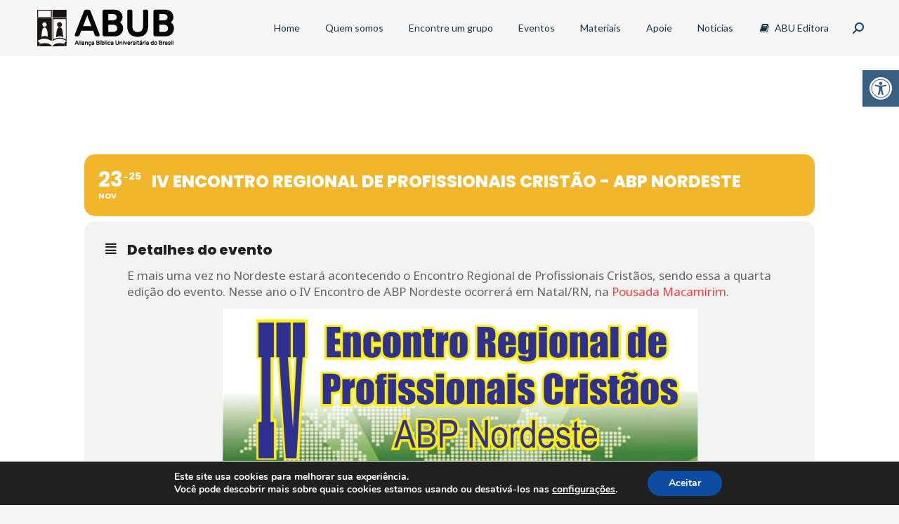

--- FILE ---
content_type: text/html; charset=UTF-8
request_url: https://abub.org.br/eventos/iv-encontro-regional-de-profissionais-cristao-abp-nordeste
body_size: 125810
content:
<!DOCTYPE html>
<!--[if !(IE 6) | !(IE 7) | !(IE 8)  ]><!-->
<html lang="pt-BR" class="no-js">
<!--<![endif]-->
<head>
	<meta charset="UTF-8" />
		<meta name="viewport" content="width=device-width, initial-scale=1, maximum-scale=1, user-scalable=0">
			<link rel="profile" href="https://gmpg.org/xfn/11" />
	<meta name='robots' content='index, follow, max-image-preview:large, max-snippet:-1, max-video-preview:-1' />
	<style>img:is([sizes="auto" i], [sizes^="auto," i]) { contain-intrinsic-size: 3000px 1500px }</style>
	
	<!-- This site is optimized with the Yoast SEO plugin v26.3 - https://yoast.com/wordpress/plugins/seo/ -->
	<title>IV Encontro Regional de Profissionais Cristão - ABP Nordeste - ABUB</title>
	<link rel="canonical" href="https://abub.org.br/eventos/iv-encontro-regional-de-profissionais-cristao-abp-nordeste" />
	<meta property="og:locale" content="pt_BR" />
	<meta property="og:type" content="article" />
	<meta property="og:title" content="IV Encontro Regional de Profissionais Cristão - ABP Nordeste - ABUB" />
	<meta property="og:description" content="E mais uma vez no Nordeste estará acontecendo o Encontro Regional de Profissionais Cristãos, sendo essa a quarta edição do evento. Nesse ano o IV Encontro de ABP Nordeste ocorrerá em Natal/RN, na Pousada Macamirim. Para confirmação das inscrições, depositar o valor de 150,00 reais no Banco do Brasil. Após a realização do pagamento, enviar&hellip;" />
	<meta property="og:url" content="https://abub.org.br/eventos/iv-encontro-regional-de-profissionais-cristao-abp-nordeste" />
	<meta property="og:site_name" content="ABUB" />
	<meta property="article:publisher" content="https://pt-br.facebook.com/abu.brasil/" />
	<meta property="article:modified_time" content="2023-05-12T23:10:06+00:00" />
	<meta name="twitter:card" content="summary_large_image" />
	<meta name="twitter:site" content="@acompanheabub" />
	<meta name="twitter:label1" content="Est. tempo de leitura" />
	<meta name="twitter:data1" content="1 minuto" />
	<script type="application/ld+json" class="yoast-schema-graph">{"@context":"https://schema.org","@graph":[{"@type":"WebPage","@id":"https://abub.org.br/eventos/iv-encontro-regional-de-profissionais-cristao-abp-nordeste","url":"https://abub.org.br/eventos/iv-encontro-regional-de-profissionais-cristao-abp-nordeste","name":"IV Encontro Regional de Profissionais Cristão - ABP Nordeste - ABUB","isPartOf":{"@id":"https://abub.org.br/#website"},"primaryImageOfPage":{"@id":"https://abub.org.br/eventos/iv-encontro-regional-de-profissionais-cristao-abp-nordeste#primaryimage"},"image":{"@id":"https://abub.org.br/eventos/iv-encontro-regional-de-profissionais-cristao-abp-nordeste#primaryimage"},"thumbnailUrl":"https://abub.org.br/wp-content/uploads/2023/05/523746_205267096265988_795097299_n.jpg","datePublished":"2012-11-12T22:07:03+00:00","dateModified":"2023-05-12T23:10:06+00:00","breadcrumb":{"@id":"https://abub.org.br/eventos/iv-encontro-regional-de-profissionais-cristao-abp-nordeste#breadcrumb"},"inLanguage":"pt-BR","potentialAction":[{"@type":"ReadAction","target":["https://abub.org.br/eventos/iv-encontro-regional-de-profissionais-cristao-abp-nordeste"]}]},{"@type":"ImageObject","inLanguage":"pt-BR","@id":"https://abub.org.br/eventos/iv-encontro-regional-de-profissionais-cristao-abp-nordeste#primaryimage","url":"https://abub.org.br/wp-content/uploads/2023/05/523746_205267096265988_795097299_n.jpg","contentUrl":"https://abub.org.br/wp-content/uploads/2023/05/523746_205267096265988_795097299_n.jpg","width":677,"height":960},{"@type":"BreadcrumbList","@id":"https://abub.org.br/eventos/iv-encontro-regional-de-profissionais-cristao-abp-nordeste#breadcrumb","itemListElement":[{"@type":"ListItem","position":1,"name":"Início","item":"https://abub.org.br/"},{"@type":"ListItem","position":2,"name":"Events","item":"https://abub.org.br/eventos"},{"@type":"ListItem","position":3,"name":"IV Encontro Regional de Profissionais Cristão &#8211; ABP Nordeste"}]},{"@type":"WebSite","@id":"https://abub.org.br/#website","url":"https://abub.org.br/","name":"ABUB","description":"Aliança Bíblica Universitária do Brasil","publisher":{"@id":"https://abub.org.br/#organization"},"potentialAction":[{"@type":"SearchAction","target":{"@type":"EntryPoint","urlTemplate":"https://abub.org.br/?s={search_term_string}"},"query-input":{"@type":"PropertyValueSpecification","valueRequired":true,"valueName":"search_term_string"}}],"inLanguage":"pt-BR"},{"@type":"Organization","@id":"https://abub.org.br/#organization","name":"Aliança Bíblica Universitária do Brasil","url":"https://abub.org.br/","logo":{"@type":"ImageObject","inLanguage":"pt-BR","@id":"https://abub.org.br/#/schema/logo/image/","url":"https://abub.org.br/wp-content/uploads/2021/11/logo_abub_positivo_200.png","contentUrl":"https://abub.org.br/wp-content/uploads/2021/11/logo_abub_positivo_200.png","width":200,"height":58,"caption":"Aliança Bíblica Universitária do Brasil"},"image":{"@id":"https://abub.org.br/#/schema/logo/image/"},"sameAs":["https://pt-br.facebook.com/abu.brasil/","https://x.com/acompanheabub","https://www.youtube.com/c/canalABUB","https://www.linkedin.com/company/abub"]}]}</script>
	<!-- / Yoast SEO plugin. -->


<link rel='dns-prefetch' href='//maps.googleapis.com' />
<link rel='dns-prefetch' href='//meet.jit.si' />
<link rel='dns-prefetch' href='//www.googletagmanager.com' />
<link rel='dns-prefetch' href='//fonts.googleapis.com' />
<link rel="alternate" type="application/rss+xml" title="Feed para ABUB &raquo;" href="https://abub.org.br/feed" />
<link rel="alternate" type="application/rss+xml" title="Feed de comentários para ABUB &raquo;" href="https://abub.org.br/comments/feed" />
<script>
window._wpemojiSettings = {"baseUrl":"https:\/\/s.w.org\/images\/core\/emoji\/16.0.1\/72x72\/","ext":".png","svgUrl":"https:\/\/s.w.org\/images\/core\/emoji\/16.0.1\/svg\/","svgExt":".svg","source":{"concatemoji":"https:\/\/abub.org.br\/wp-includes\/js\/wp-emoji-release.min.js?ver=6.8.3"}};
/*! This file is auto-generated */
!function(s,n){var o,i,e;function c(e){try{var t={supportTests:e,timestamp:(new Date).valueOf()};sessionStorage.setItem(o,JSON.stringify(t))}catch(e){}}function p(e,t,n){e.clearRect(0,0,e.canvas.width,e.canvas.height),e.fillText(t,0,0);var t=new Uint32Array(e.getImageData(0,0,e.canvas.width,e.canvas.height).data),a=(e.clearRect(0,0,e.canvas.width,e.canvas.height),e.fillText(n,0,0),new Uint32Array(e.getImageData(0,0,e.canvas.width,e.canvas.height).data));return t.every(function(e,t){return e===a[t]})}function u(e,t){e.clearRect(0,0,e.canvas.width,e.canvas.height),e.fillText(t,0,0);for(var n=e.getImageData(16,16,1,1),a=0;a<n.data.length;a++)if(0!==n.data[a])return!1;return!0}function f(e,t,n,a){switch(t){case"flag":return n(e,"\ud83c\udff3\ufe0f\u200d\u26a7\ufe0f","\ud83c\udff3\ufe0f\u200b\u26a7\ufe0f")?!1:!n(e,"\ud83c\udde8\ud83c\uddf6","\ud83c\udde8\u200b\ud83c\uddf6")&&!n(e,"\ud83c\udff4\udb40\udc67\udb40\udc62\udb40\udc65\udb40\udc6e\udb40\udc67\udb40\udc7f","\ud83c\udff4\u200b\udb40\udc67\u200b\udb40\udc62\u200b\udb40\udc65\u200b\udb40\udc6e\u200b\udb40\udc67\u200b\udb40\udc7f");case"emoji":return!a(e,"\ud83e\udedf")}return!1}function g(e,t,n,a){var r="undefined"!=typeof WorkerGlobalScope&&self instanceof WorkerGlobalScope?new OffscreenCanvas(300,150):s.createElement("canvas"),o=r.getContext("2d",{willReadFrequently:!0}),i=(o.textBaseline="top",o.font="600 32px Arial",{});return e.forEach(function(e){i[e]=t(o,e,n,a)}),i}function t(e){var t=s.createElement("script");t.src=e,t.defer=!0,s.head.appendChild(t)}"undefined"!=typeof Promise&&(o="wpEmojiSettingsSupports",i=["flag","emoji"],n.supports={everything:!0,everythingExceptFlag:!0},e=new Promise(function(e){s.addEventListener("DOMContentLoaded",e,{once:!0})}),new Promise(function(t){var n=function(){try{var e=JSON.parse(sessionStorage.getItem(o));if("object"==typeof e&&"number"==typeof e.timestamp&&(new Date).valueOf()<e.timestamp+604800&&"object"==typeof e.supportTests)return e.supportTests}catch(e){}return null}();if(!n){if("undefined"!=typeof Worker&&"undefined"!=typeof OffscreenCanvas&&"undefined"!=typeof URL&&URL.createObjectURL&&"undefined"!=typeof Blob)try{var e="postMessage("+g.toString()+"("+[JSON.stringify(i),f.toString(),p.toString(),u.toString()].join(",")+"));",a=new Blob([e],{type:"text/javascript"}),r=new Worker(URL.createObjectURL(a),{name:"wpTestEmojiSupports"});return void(r.onmessage=function(e){c(n=e.data),r.terminate(),t(n)})}catch(e){}c(n=g(i,f,p,u))}t(n)}).then(function(e){for(var t in e)n.supports[t]=e[t],n.supports.everything=n.supports.everything&&n.supports[t],"flag"!==t&&(n.supports.everythingExceptFlag=n.supports.everythingExceptFlag&&n.supports[t]);n.supports.everythingExceptFlag=n.supports.everythingExceptFlag&&!n.supports.flag,n.DOMReady=!1,n.readyCallback=function(){n.DOMReady=!0}}).then(function(){return e}).then(function(){var e;n.supports.everything||(n.readyCallback(),(e=n.source||{}).concatemoji?t(e.concatemoji):e.wpemoji&&e.twemoji&&(t(e.twemoji),t(e.wpemoji)))}))}((window,document),window._wpemojiSettings);
</script>
<link rel='stylesheet' id='evo_single_event-css' href='//abub.org.br/wp-content/plugins/eventon-lite/assets/css/evo_event_styles.css?ver=2.4.9' media='all' />
<link rel='stylesheet' id='jkit-elements-main-css' href='https://abub.org.br/wp-content/plugins/jeg-elementor-kit/assets/css/elements/main.css?ver=3.0.1' media='all' />
<style id='wp-emoji-styles-inline-css'>

	img.wp-smiley, img.emoji {
		display: inline !important;
		border: none !important;
		box-shadow: none !important;
		height: 1em !important;
		width: 1em !important;
		margin: 0 0.07em !important;
		vertical-align: -0.1em !important;
		background: none !important;
		padding: 0 !important;
	}
</style>
<link rel='stylesheet' id='wp-block-library-css' href='https://abub.org.br/wp-includes/css/dist/block-library/style.min.css?ver=6.8.3' media='all' />
<style id='wp-block-library-theme-inline-css'>
.wp-block-audio :where(figcaption){color:#555;font-size:13px;text-align:center}.is-dark-theme .wp-block-audio :where(figcaption){color:#ffffffa6}.wp-block-audio{margin:0 0 1em}.wp-block-code{border:1px solid #ccc;border-radius:4px;font-family:Menlo,Consolas,monaco,monospace;padding:.8em 1em}.wp-block-embed :where(figcaption){color:#555;font-size:13px;text-align:center}.is-dark-theme .wp-block-embed :where(figcaption){color:#ffffffa6}.wp-block-embed{margin:0 0 1em}.blocks-gallery-caption{color:#555;font-size:13px;text-align:center}.is-dark-theme .blocks-gallery-caption{color:#ffffffa6}:root :where(.wp-block-image figcaption){color:#555;font-size:13px;text-align:center}.is-dark-theme :root :where(.wp-block-image figcaption){color:#ffffffa6}.wp-block-image{margin:0 0 1em}.wp-block-pullquote{border-bottom:4px solid;border-top:4px solid;color:currentColor;margin-bottom:1.75em}.wp-block-pullquote cite,.wp-block-pullquote footer,.wp-block-pullquote__citation{color:currentColor;font-size:.8125em;font-style:normal;text-transform:uppercase}.wp-block-quote{border-left:.25em solid;margin:0 0 1.75em;padding-left:1em}.wp-block-quote cite,.wp-block-quote footer{color:currentColor;font-size:.8125em;font-style:normal;position:relative}.wp-block-quote:where(.has-text-align-right){border-left:none;border-right:.25em solid;padding-left:0;padding-right:1em}.wp-block-quote:where(.has-text-align-center){border:none;padding-left:0}.wp-block-quote.is-large,.wp-block-quote.is-style-large,.wp-block-quote:where(.is-style-plain){border:none}.wp-block-search .wp-block-search__label{font-weight:700}.wp-block-search__button{border:1px solid #ccc;padding:.375em .625em}:where(.wp-block-group.has-background){padding:1.25em 2.375em}.wp-block-separator.has-css-opacity{opacity:.4}.wp-block-separator{border:none;border-bottom:2px solid;margin-left:auto;margin-right:auto}.wp-block-separator.has-alpha-channel-opacity{opacity:1}.wp-block-separator:not(.is-style-wide):not(.is-style-dots){width:100px}.wp-block-separator.has-background:not(.is-style-dots){border-bottom:none;height:1px}.wp-block-separator.has-background:not(.is-style-wide):not(.is-style-dots){height:2px}.wp-block-table{margin:0 0 1em}.wp-block-table td,.wp-block-table th{word-break:normal}.wp-block-table :where(figcaption){color:#555;font-size:13px;text-align:center}.is-dark-theme .wp-block-table :where(figcaption){color:#ffffffa6}.wp-block-video :where(figcaption){color:#555;font-size:13px;text-align:center}.is-dark-theme .wp-block-video :where(figcaption){color:#ffffffa6}.wp-block-video{margin:0 0 1em}:root :where(.wp-block-template-part.has-background){margin-bottom:0;margin-top:0;padding:1.25em 2.375em}
</style>
<style id='classic-theme-styles-inline-css'>
/*! This file is auto-generated */
.wp-block-button__link{color:#fff;background-color:#32373c;border-radius:9999px;box-shadow:none;text-decoration:none;padding:calc(.667em + 2px) calc(1.333em + 2px);font-size:1.125em}.wp-block-file__button{background:#32373c;color:#fff;text-decoration:none}
</style>
<link rel='stylesheet' id='betterdocs-blocks-category-slate-layout-css' href='https://abub.org.br/wp-content/plugins/betterdocs/assets/blocks/category-slate-layout/default.css?ver=4.2.2' media='all' />
<style id='global-styles-inline-css'>
:root{--wp--preset--aspect-ratio--square: 1;--wp--preset--aspect-ratio--4-3: 4/3;--wp--preset--aspect-ratio--3-4: 3/4;--wp--preset--aspect-ratio--3-2: 3/2;--wp--preset--aspect-ratio--2-3: 2/3;--wp--preset--aspect-ratio--16-9: 16/9;--wp--preset--aspect-ratio--9-16: 9/16;--wp--preset--color--black: #000000;--wp--preset--color--cyan-bluish-gray: #abb8c3;--wp--preset--color--white: #FFF;--wp--preset--color--pale-pink: #f78da7;--wp--preset--color--vivid-red: #cf2e2e;--wp--preset--color--luminous-vivid-orange: #ff6900;--wp--preset--color--luminous-vivid-amber: #fcb900;--wp--preset--color--light-green-cyan: #7bdcb5;--wp--preset--color--vivid-green-cyan: #00d084;--wp--preset--color--pale-cyan-blue: #8ed1fc;--wp--preset--color--vivid-cyan-blue: #0693e3;--wp--preset--color--vivid-purple: #9b51e0;--wp--preset--color--accent: #395f82;--wp--preset--color--dark-gray: #111;--wp--preset--color--light-gray: #767676;--wp--preset--gradient--vivid-cyan-blue-to-vivid-purple: linear-gradient(135deg,rgba(6,147,227,1) 0%,rgb(155,81,224) 100%);--wp--preset--gradient--light-green-cyan-to-vivid-green-cyan: linear-gradient(135deg,rgb(122,220,180) 0%,rgb(0,208,130) 100%);--wp--preset--gradient--luminous-vivid-amber-to-luminous-vivid-orange: linear-gradient(135deg,rgba(252,185,0,1) 0%,rgba(255,105,0,1) 100%);--wp--preset--gradient--luminous-vivid-orange-to-vivid-red: linear-gradient(135deg,rgba(255,105,0,1) 0%,rgb(207,46,46) 100%);--wp--preset--gradient--very-light-gray-to-cyan-bluish-gray: linear-gradient(135deg,rgb(238,238,238) 0%,rgb(169,184,195) 100%);--wp--preset--gradient--cool-to-warm-spectrum: linear-gradient(135deg,rgb(74,234,220) 0%,rgb(151,120,209) 20%,rgb(207,42,186) 40%,rgb(238,44,130) 60%,rgb(251,105,98) 80%,rgb(254,248,76) 100%);--wp--preset--gradient--blush-light-purple: linear-gradient(135deg,rgb(255,206,236) 0%,rgb(152,150,240) 100%);--wp--preset--gradient--blush-bordeaux: linear-gradient(135deg,rgb(254,205,165) 0%,rgb(254,45,45) 50%,rgb(107,0,62) 100%);--wp--preset--gradient--luminous-dusk: linear-gradient(135deg,rgb(255,203,112) 0%,rgb(199,81,192) 50%,rgb(65,88,208) 100%);--wp--preset--gradient--pale-ocean: linear-gradient(135deg,rgb(255,245,203) 0%,rgb(182,227,212) 50%,rgb(51,167,181) 100%);--wp--preset--gradient--electric-grass: linear-gradient(135deg,rgb(202,248,128) 0%,rgb(113,206,126) 100%);--wp--preset--gradient--midnight: linear-gradient(135deg,rgb(2,3,129) 0%,rgb(40,116,252) 100%);--wp--preset--font-size--small: 13px;--wp--preset--font-size--medium: 20px;--wp--preset--font-size--large: 36px;--wp--preset--font-size--x-large: 42px;--wp--preset--spacing--20: 0.44rem;--wp--preset--spacing--30: 0.67rem;--wp--preset--spacing--40: 1rem;--wp--preset--spacing--50: 1.5rem;--wp--preset--spacing--60: 2.25rem;--wp--preset--spacing--70: 3.38rem;--wp--preset--spacing--80: 5.06rem;--wp--preset--shadow--natural: 6px 6px 9px rgba(0, 0, 0, 0.2);--wp--preset--shadow--deep: 12px 12px 50px rgba(0, 0, 0, 0.4);--wp--preset--shadow--sharp: 6px 6px 0px rgba(0, 0, 0, 0.2);--wp--preset--shadow--outlined: 6px 6px 0px -3px rgba(255, 255, 255, 1), 6px 6px rgba(0, 0, 0, 1);--wp--preset--shadow--crisp: 6px 6px 0px rgba(0, 0, 0, 1);}:where(.is-layout-flex){gap: 0.5em;}:where(.is-layout-grid){gap: 0.5em;}body .is-layout-flex{display: flex;}.is-layout-flex{flex-wrap: wrap;align-items: center;}.is-layout-flex > :is(*, div){margin: 0;}body .is-layout-grid{display: grid;}.is-layout-grid > :is(*, div){margin: 0;}:where(.wp-block-columns.is-layout-flex){gap: 2em;}:where(.wp-block-columns.is-layout-grid){gap: 2em;}:where(.wp-block-post-template.is-layout-flex){gap: 1.25em;}:where(.wp-block-post-template.is-layout-grid){gap: 1.25em;}.has-black-color{color: var(--wp--preset--color--black) !important;}.has-cyan-bluish-gray-color{color: var(--wp--preset--color--cyan-bluish-gray) !important;}.has-white-color{color: var(--wp--preset--color--white) !important;}.has-pale-pink-color{color: var(--wp--preset--color--pale-pink) !important;}.has-vivid-red-color{color: var(--wp--preset--color--vivid-red) !important;}.has-luminous-vivid-orange-color{color: var(--wp--preset--color--luminous-vivid-orange) !important;}.has-luminous-vivid-amber-color{color: var(--wp--preset--color--luminous-vivid-amber) !important;}.has-light-green-cyan-color{color: var(--wp--preset--color--light-green-cyan) !important;}.has-vivid-green-cyan-color{color: var(--wp--preset--color--vivid-green-cyan) !important;}.has-pale-cyan-blue-color{color: var(--wp--preset--color--pale-cyan-blue) !important;}.has-vivid-cyan-blue-color{color: var(--wp--preset--color--vivid-cyan-blue) !important;}.has-vivid-purple-color{color: var(--wp--preset--color--vivid-purple) !important;}.has-black-background-color{background-color: var(--wp--preset--color--black) !important;}.has-cyan-bluish-gray-background-color{background-color: var(--wp--preset--color--cyan-bluish-gray) !important;}.has-white-background-color{background-color: var(--wp--preset--color--white) !important;}.has-pale-pink-background-color{background-color: var(--wp--preset--color--pale-pink) !important;}.has-vivid-red-background-color{background-color: var(--wp--preset--color--vivid-red) !important;}.has-luminous-vivid-orange-background-color{background-color: var(--wp--preset--color--luminous-vivid-orange) !important;}.has-luminous-vivid-amber-background-color{background-color: var(--wp--preset--color--luminous-vivid-amber) !important;}.has-light-green-cyan-background-color{background-color: var(--wp--preset--color--light-green-cyan) !important;}.has-vivid-green-cyan-background-color{background-color: var(--wp--preset--color--vivid-green-cyan) !important;}.has-pale-cyan-blue-background-color{background-color: var(--wp--preset--color--pale-cyan-blue) !important;}.has-vivid-cyan-blue-background-color{background-color: var(--wp--preset--color--vivid-cyan-blue) !important;}.has-vivid-purple-background-color{background-color: var(--wp--preset--color--vivid-purple) !important;}.has-black-border-color{border-color: var(--wp--preset--color--black) !important;}.has-cyan-bluish-gray-border-color{border-color: var(--wp--preset--color--cyan-bluish-gray) !important;}.has-white-border-color{border-color: var(--wp--preset--color--white) !important;}.has-pale-pink-border-color{border-color: var(--wp--preset--color--pale-pink) !important;}.has-vivid-red-border-color{border-color: var(--wp--preset--color--vivid-red) !important;}.has-luminous-vivid-orange-border-color{border-color: var(--wp--preset--color--luminous-vivid-orange) !important;}.has-luminous-vivid-amber-border-color{border-color: var(--wp--preset--color--luminous-vivid-amber) !important;}.has-light-green-cyan-border-color{border-color: var(--wp--preset--color--light-green-cyan) !important;}.has-vivid-green-cyan-border-color{border-color: var(--wp--preset--color--vivid-green-cyan) !important;}.has-pale-cyan-blue-border-color{border-color: var(--wp--preset--color--pale-cyan-blue) !important;}.has-vivid-cyan-blue-border-color{border-color: var(--wp--preset--color--vivid-cyan-blue) !important;}.has-vivid-purple-border-color{border-color: var(--wp--preset--color--vivid-purple) !important;}.has-vivid-cyan-blue-to-vivid-purple-gradient-background{background: var(--wp--preset--gradient--vivid-cyan-blue-to-vivid-purple) !important;}.has-light-green-cyan-to-vivid-green-cyan-gradient-background{background: var(--wp--preset--gradient--light-green-cyan-to-vivid-green-cyan) !important;}.has-luminous-vivid-amber-to-luminous-vivid-orange-gradient-background{background: var(--wp--preset--gradient--luminous-vivid-amber-to-luminous-vivid-orange) !important;}.has-luminous-vivid-orange-to-vivid-red-gradient-background{background: var(--wp--preset--gradient--luminous-vivid-orange-to-vivid-red) !important;}.has-very-light-gray-to-cyan-bluish-gray-gradient-background{background: var(--wp--preset--gradient--very-light-gray-to-cyan-bluish-gray) !important;}.has-cool-to-warm-spectrum-gradient-background{background: var(--wp--preset--gradient--cool-to-warm-spectrum) !important;}.has-blush-light-purple-gradient-background{background: var(--wp--preset--gradient--blush-light-purple) !important;}.has-blush-bordeaux-gradient-background{background: var(--wp--preset--gradient--blush-bordeaux) !important;}.has-luminous-dusk-gradient-background{background: var(--wp--preset--gradient--luminous-dusk) !important;}.has-pale-ocean-gradient-background{background: var(--wp--preset--gradient--pale-ocean) !important;}.has-electric-grass-gradient-background{background: var(--wp--preset--gradient--electric-grass) !important;}.has-midnight-gradient-background{background: var(--wp--preset--gradient--midnight) !important;}.has-small-font-size{font-size: var(--wp--preset--font-size--small) !important;}.has-medium-font-size{font-size: var(--wp--preset--font-size--medium) !important;}.has-large-font-size{font-size: var(--wp--preset--font-size--large) !important;}.has-x-large-font-size{font-size: var(--wp--preset--font-size--x-large) !important;}
:where(.wp-block-post-template.is-layout-flex){gap: 1.25em;}:where(.wp-block-post-template.is-layout-grid){gap: 1.25em;}
:where(.wp-block-columns.is-layout-flex){gap: 2em;}:where(.wp-block-columns.is-layout-grid){gap: 2em;}
:root :where(.wp-block-pullquote){font-size: 1.5em;line-height: 1.6;}
</style>
<link rel='stylesheet' id='pojo-a11y-css' href='https://abub.org.br/wp-content/plugins/pojo-accessibility/modules/legacy/assets/css/style.min.css?ver=1.0.0' media='all' />
<link rel='stylesheet' id='the7-font-css' href='https://abub.org.br/wp-content/themes/dt-the7/fonts/icomoon-the7-font/icomoon-the7-font.min.css?ver=12.2.0' media='all' />
<link rel='stylesheet' id='the7-awesome-fonts-css' href='https://abub.org.br/wp-content/themes/dt-the7/fonts/FontAwesome/css/all.min.css?ver=12.2.0' media='all' />
<link rel='stylesheet' id='the7-Defaults-css' href='https://abub.org.br/wp-content/uploads/smile_fonts/Defaults/Defaults.css?ver=6.8.3' media='all' />
<link rel='stylesheet' id='evcal_google_fonts-css' href='https://fonts.googleapis.com/css?family=Noto+Sans%3A400%2C400italic%2C700%7CPoppins%3A700%2C800%2C900&#038;subset=latin%2Clatin-ext&#038;ver=2.4.9' media='all' />
<link rel='stylesheet' id='evcal_cal_default-css' href='//abub.org.br/wp-content/plugins/eventon-lite/assets/css/eventon_styles.css?ver=2.4.9' media='all' />
<link rel='stylesheet' id='evo_font_icons-css' href='//abub.org.br/wp-content/plugins/eventon-lite/assets/fonts/all.css?ver=2.4.9' media='all' />
<link rel='stylesheet' id='eventon_dynamic_styles-css' href='//abub.org.br/wp-content/plugins/eventon-lite/assets/css/eventon_dynamic_styles.css?ver=2.4.9' media='all' />
<link rel='stylesheet' id='dt-web-fonts-css' href='https://fonts.googleapis.com/css?family=Roboto:400,600,700%7CRoboto+Condensed:400,600,700%7COpen+Sans:400,600,700%7CAbel:400,600,700%7CLato:400,600,700%7CMontserrat:400,600,700%7CSource+Sans+Pro:300,400,600,700' media='all' />
<link rel='stylesheet' id='dt-main-css' href='https://abub.org.br/wp-content/themes/dt-the7/css/main.min.css?ver=12.2.0' media='all' />
<style id='dt-main-inline-css'>
body #load {
  display: block;
  height: 100%;
  overflow: hidden;
  position: fixed;
  width: 100%;
  z-index: 9901;
  opacity: 1;
  visibility: visible;
  transition: all .35s ease-out;
}
.load-wrap {
  width: 100%;
  height: 100%;
  background-position: center center;
  background-repeat: no-repeat;
  text-align: center;
  display: -ms-flexbox;
  display: -ms-flex;
  display: flex;
  -ms-align-items: center;
  -ms-flex-align: center;
  align-items: center;
  -ms-flex-flow: column wrap;
  flex-flow: column wrap;
  -ms-flex-pack: center;
  -ms-justify-content: center;
  justify-content: center;
}
.load-wrap > svg {
  position: absolute;
  top: 50%;
  left: 50%;
  transform: translate(-50%,-50%);
}
#load {
  background: var(--the7-elementor-beautiful-loading-bg,transparent linear-gradient(135deg, #9cc5eb 30%, #395f82 100%));
  --the7-beautiful-spinner-color2: var(--the7-beautiful-spinner-color,#ffffff);
}

</style>
<link rel='stylesheet' id='the7-custom-scrollbar-css' href='https://abub.org.br/wp-content/themes/dt-the7/lib/custom-scrollbar/custom-scrollbar.min.css?ver=12.2.0' media='all' />
<link rel='stylesheet' id='the7-wpbakery-css' href='https://abub.org.br/wp-content/themes/dt-the7/css/wpbakery.min.css?ver=12.2.0' media='all' />
<link rel='stylesheet' id='the7-core-css' href='https://abub.org.br/wp-content/plugins/dt-the7-core/assets/css/post-type.min.css?ver=2.7.10' media='all' />
<link rel='stylesheet' id='the7-css-vars-css' href='https://abub.org.br/wp-content/uploads/the7-css/css-vars.css?ver=a178ffd7b370' media='all' />
<link rel='stylesheet' id='dt-custom-css' href='https://abub.org.br/wp-content/uploads/the7-css/custom.css?ver=a178ffd7b370' media='all' />
<link rel='stylesheet' id='dt-media-css' href='https://abub.org.br/wp-content/uploads/the7-css/media.css?ver=a178ffd7b370' media='all' />
<link rel='stylesheet' id='the7-mega-menu-css' href='https://abub.org.br/wp-content/uploads/the7-css/mega-menu.css?ver=a178ffd7b370' media='all' />
<link rel='stylesheet' id='the7-elements-albums-portfolio-css' href='https://abub.org.br/wp-content/uploads/the7-css/the7-elements-albums-portfolio.css?ver=a178ffd7b370' media='all' />
<link rel='stylesheet' id='the7-elements-css' href='https://abub.org.br/wp-content/uploads/the7-css/post-type-dynamic.css?ver=a178ffd7b370' media='all' />
<link rel='stylesheet' id='style-css' href='https://abub.org.br/wp-content/themes/dt-the7/style.css?ver=12.2.0' media='all' />
<link rel='stylesheet' id='the7-elementor-global-css' href='https://abub.org.br/wp-content/themes/dt-the7/css/compatibility/elementor/elementor-global.min.css?ver=12.2.0' media='all' />
<link rel='stylesheet' id='ekit-widget-styles-css' href='https://abub.org.br/wp-content/plugins/elementskit-lite/widgets/init/assets/css/widget-styles.css?ver=3.7.5' media='all' />
<link rel='stylesheet' id='ekit-responsive-css' href='https://abub.org.br/wp-content/plugins/elementskit-lite/widgets/init/assets/css/responsive.css?ver=3.7.5' media='all' />
<link rel='stylesheet' id='moove_gdpr_frontend-css' href='https://abub.org.br/wp-content/plugins/gdpr-cookie-compliance/dist/styles/gdpr-main.css?ver=5.0.9' media='all' />
<style id='moove_gdpr_frontend-inline-css'>
#moove_gdpr_cookie_modal,#moove_gdpr_cookie_info_bar,.gdpr_cookie_settings_shortcode_content{font-family:&#039;Nunito&#039;,sans-serif}#moove_gdpr_save_popup_settings_button{background-color:#373737;color:#fff}#moove_gdpr_save_popup_settings_button:hover{background-color:#000}#moove_gdpr_cookie_info_bar .moove-gdpr-info-bar-container .moove-gdpr-info-bar-content a.mgbutton,#moove_gdpr_cookie_info_bar .moove-gdpr-info-bar-container .moove-gdpr-info-bar-content button.mgbutton{background-color:#0c4da2}#moove_gdpr_cookie_modal .moove-gdpr-modal-content .moove-gdpr-modal-footer-content .moove-gdpr-button-holder a.mgbutton,#moove_gdpr_cookie_modal .moove-gdpr-modal-content .moove-gdpr-modal-footer-content .moove-gdpr-button-holder button.mgbutton,.gdpr_cookie_settings_shortcode_content .gdpr-shr-button.button-green{background-color:#0c4da2;border-color:#0c4da2}#moove_gdpr_cookie_modal .moove-gdpr-modal-content .moove-gdpr-modal-footer-content .moove-gdpr-button-holder a.mgbutton:hover,#moove_gdpr_cookie_modal .moove-gdpr-modal-content .moove-gdpr-modal-footer-content .moove-gdpr-button-holder button.mgbutton:hover,.gdpr_cookie_settings_shortcode_content .gdpr-shr-button.button-green:hover{background-color:#fff;color:#0c4da2}#moove_gdpr_cookie_modal .moove-gdpr-modal-content .moove-gdpr-modal-close i,#moove_gdpr_cookie_modal .moove-gdpr-modal-content .moove-gdpr-modal-close span.gdpr-icon{background-color:#0c4da2;border:1px solid #0c4da2}#moove_gdpr_cookie_info_bar span.moove-gdpr-infobar-allow-all.focus-g,#moove_gdpr_cookie_info_bar span.moove-gdpr-infobar-allow-all:focus,#moove_gdpr_cookie_info_bar button.moove-gdpr-infobar-allow-all.focus-g,#moove_gdpr_cookie_info_bar button.moove-gdpr-infobar-allow-all:focus,#moove_gdpr_cookie_info_bar span.moove-gdpr-infobar-reject-btn.focus-g,#moove_gdpr_cookie_info_bar span.moove-gdpr-infobar-reject-btn:focus,#moove_gdpr_cookie_info_bar button.moove-gdpr-infobar-reject-btn.focus-g,#moove_gdpr_cookie_info_bar button.moove-gdpr-infobar-reject-btn:focus,#moove_gdpr_cookie_info_bar span.change-settings-button.focus-g,#moove_gdpr_cookie_info_bar span.change-settings-button:focus,#moove_gdpr_cookie_info_bar button.change-settings-button.focus-g,#moove_gdpr_cookie_info_bar button.change-settings-button:focus{-webkit-box-shadow:0 0 1px 3px #0c4da2;-moz-box-shadow:0 0 1px 3px #0c4da2;box-shadow:0 0 1px 3px #0c4da2}#moove_gdpr_cookie_modal .moove-gdpr-modal-content .moove-gdpr-modal-close i:hover,#moove_gdpr_cookie_modal .moove-gdpr-modal-content .moove-gdpr-modal-close span.gdpr-icon:hover,#moove_gdpr_cookie_info_bar span[data-href]>u.change-settings-button{color:#0c4da2}#moove_gdpr_cookie_modal .moove-gdpr-modal-content .moove-gdpr-modal-left-content #moove-gdpr-menu li.menu-item-selected a span.gdpr-icon,#moove_gdpr_cookie_modal .moove-gdpr-modal-content .moove-gdpr-modal-left-content #moove-gdpr-menu li.menu-item-selected button span.gdpr-icon{color:inherit}#moove_gdpr_cookie_modal .moove-gdpr-modal-content .moove-gdpr-modal-left-content #moove-gdpr-menu li a span.gdpr-icon,#moove_gdpr_cookie_modal .moove-gdpr-modal-content .moove-gdpr-modal-left-content #moove-gdpr-menu li button span.gdpr-icon{color:inherit}#moove_gdpr_cookie_modal .gdpr-acc-link{line-height:0;font-size:0;color:transparent;position:absolute}#moove_gdpr_cookie_modal .moove-gdpr-modal-content .moove-gdpr-modal-close:hover i,#moove_gdpr_cookie_modal .moove-gdpr-modal-content .moove-gdpr-modal-left-content #moove-gdpr-menu li a,#moove_gdpr_cookie_modal .moove-gdpr-modal-content .moove-gdpr-modal-left-content #moove-gdpr-menu li button,#moove_gdpr_cookie_modal .moove-gdpr-modal-content .moove-gdpr-modal-left-content #moove-gdpr-menu li button i,#moove_gdpr_cookie_modal .moove-gdpr-modal-content .moove-gdpr-modal-left-content #moove-gdpr-menu li a i,#moove_gdpr_cookie_modal .moove-gdpr-modal-content .moove-gdpr-tab-main .moove-gdpr-tab-main-content a:hover,#moove_gdpr_cookie_info_bar.moove-gdpr-dark-scheme .moove-gdpr-info-bar-container .moove-gdpr-info-bar-content a.mgbutton:hover,#moove_gdpr_cookie_info_bar.moove-gdpr-dark-scheme .moove-gdpr-info-bar-container .moove-gdpr-info-bar-content button.mgbutton:hover,#moove_gdpr_cookie_info_bar.moove-gdpr-dark-scheme .moove-gdpr-info-bar-container .moove-gdpr-info-bar-content a:hover,#moove_gdpr_cookie_info_bar.moove-gdpr-dark-scheme .moove-gdpr-info-bar-container .moove-gdpr-info-bar-content button:hover,#moove_gdpr_cookie_info_bar.moove-gdpr-dark-scheme .moove-gdpr-info-bar-container .moove-gdpr-info-bar-content span.change-settings-button:hover,#moove_gdpr_cookie_info_bar.moove-gdpr-dark-scheme .moove-gdpr-info-bar-container .moove-gdpr-info-bar-content button.change-settings-button:hover,#moove_gdpr_cookie_info_bar.moove-gdpr-dark-scheme .moove-gdpr-info-bar-container .moove-gdpr-info-bar-content u.change-settings-button:hover,#moove_gdpr_cookie_info_bar span[data-href]>u.change-settings-button,#moove_gdpr_cookie_info_bar.moove-gdpr-dark-scheme .moove-gdpr-info-bar-container .moove-gdpr-info-bar-content a.mgbutton.focus-g,#moove_gdpr_cookie_info_bar.moove-gdpr-dark-scheme .moove-gdpr-info-bar-container .moove-gdpr-info-bar-content button.mgbutton.focus-g,#moove_gdpr_cookie_info_bar.moove-gdpr-dark-scheme .moove-gdpr-info-bar-container .moove-gdpr-info-bar-content a.focus-g,#moove_gdpr_cookie_info_bar.moove-gdpr-dark-scheme .moove-gdpr-info-bar-container .moove-gdpr-info-bar-content button.focus-g,#moove_gdpr_cookie_info_bar.moove-gdpr-dark-scheme .moove-gdpr-info-bar-container .moove-gdpr-info-bar-content a.mgbutton:focus,#moove_gdpr_cookie_info_bar.moove-gdpr-dark-scheme .moove-gdpr-info-bar-container .moove-gdpr-info-bar-content button.mgbutton:focus,#moove_gdpr_cookie_info_bar.moove-gdpr-dark-scheme .moove-gdpr-info-bar-container .moove-gdpr-info-bar-content a:focus,#moove_gdpr_cookie_info_bar.moove-gdpr-dark-scheme .moove-gdpr-info-bar-container .moove-gdpr-info-bar-content button:focus,#moove_gdpr_cookie_info_bar.moove-gdpr-dark-scheme .moove-gdpr-info-bar-container .moove-gdpr-info-bar-content span.change-settings-button.focus-g,span.change-settings-button:focus,button.change-settings-button.focus-g,button.change-settings-button:focus,#moove_gdpr_cookie_info_bar.moove-gdpr-dark-scheme .moove-gdpr-info-bar-container .moove-gdpr-info-bar-content u.change-settings-button.focus-g,#moove_gdpr_cookie_info_bar.moove-gdpr-dark-scheme .moove-gdpr-info-bar-container .moove-gdpr-info-bar-content u.change-settings-button:focus{color:#0c4da2}#moove_gdpr_cookie_modal .moove-gdpr-branding.focus-g span,#moove_gdpr_cookie_modal .moove-gdpr-modal-content .moove-gdpr-tab-main a.focus-g,#moove_gdpr_cookie_modal .moove-gdpr-modal-content .moove-gdpr-tab-main .gdpr-cd-details-toggle.focus-g{color:#0c4da2}#moove_gdpr_cookie_modal.gdpr_lightbox-hide{display:none}
</style>
<script src="https://abub.org.br/wp-includes/js/jquery/jquery.min.js?ver=3.7.1" id="jquery-core-js"></script>
<script src="https://abub.org.br/wp-includes/js/jquery/jquery-migrate.min.js?ver=3.4.1" id="jquery-migrate-js"></script>
<script id="dt-above-fold-js-extra">
var dtLocal = {"themeUrl":"https:\/\/abub.org.br\/wp-content\/themes\/dt-the7","passText":"Para ver esse post protegido, insira a senha abaixo:","moreButtonText":{"loading":"Carregando...","loadMore":"Veja mais"},"postID":"10478","ajaxurl":"https:\/\/abub.org.br\/wp-admin\/admin-ajax.php","REST":{"baseUrl":"https:\/\/abub.org.br\/wp-json\/the7\/v1","endpoints":{"sendMail":"\/send-mail"}},"contactMessages":{"required":"One or more fields have an error. Please check and try again.","terms":"Please accept the privacy policy.","fillTheCaptchaError":"Please, fill the captcha."},"captchaSiteKey":"","ajaxNonce":"a5871646f3","pageData":"","themeSettings":{"smoothScroll":"off","lazyLoading":false,"desktopHeader":{"height":80},"ToggleCaptionEnabled":"disabled","ToggleCaption":"Navigation","floatingHeader":{"showAfter":150,"showMenu":true,"height":70,"logo":{"showLogo":true,"html":"<img class=\" preload-me\" src=\"https:\/\/abub.org.br\/wp-content\/uploads\/2021\/11\/logo_abub_positivo_200.png\" srcset=\"https:\/\/abub.org.br\/wp-content\/uploads\/2021\/11\/logo_abub_positivo_200.png 200w, https:\/\/abub.org.br\/wp-content\/uploads\/2021\/11\/logo_abub_positivo_600.png 600w\" width=\"200\" height=\"58\"   sizes=\"200px\" alt=\"ABUB\" \/>","url":"https:\/\/abub.org.br\/"}},"topLine":{"floatingTopLine":{"logo":{"showLogo":false,"html":""}}},"mobileHeader":{"firstSwitchPoint":1070,"secondSwitchPoint":778,"firstSwitchPointHeight":90,"secondSwitchPointHeight":90,"mobileToggleCaptionEnabled":"disabled","mobileToggleCaption":"Menu"},"stickyMobileHeaderFirstSwitch":{"logo":{"html":"<img class=\" preload-me\" src=\"https:\/\/abub.org.br\/wp-content\/uploads\/2021\/11\/logo_abub_positivo_200.png\" srcset=\"https:\/\/abub.org.br\/wp-content\/uploads\/2021\/11\/logo_abub_positivo_200.png 200w, https:\/\/abub.org.br\/wp-content\/uploads\/2021\/11\/logo_abub_positivo_400.png 400w\" width=\"200\" height=\"58\"   sizes=\"200px\" alt=\"ABUB\" \/>"}},"stickyMobileHeaderSecondSwitch":{"logo":{"html":"<img class=\" preload-me\" src=\"https:\/\/abub.org.br\/wp-content\/uploads\/2021\/11\/logo_abub_positivo_200.png\" srcset=\"https:\/\/abub.org.br\/wp-content\/uploads\/2021\/11\/logo_abub_positivo_200.png 200w, https:\/\/abub.org.br\/wp-content\/uploads\/2021\/11\/logo_abub_positivo_400.png 400w\" width=\"200\" height=\"58\"   sizes=\"200px\" alt=\"ABUB\" \/>"}},"sidebar":{"switchPoint":990},"boxedWidth":"1340px"},"VCMobileScreenWidth":"768","elementor":{"settings":{"container_width":0}}};
var dtShare = {"shareButtonText":{"facebook":"Share on Facebook","twitter":"Share on X","pinterest":"Pin it","linkedin":"Share on Linkedin","whatsapp":"Share on Whatsapp"},"overlayOpacity":"85"};
</script>
<script src="https://abub.org.br/wp-content/themes/dt-the7/js/above-the-fold.min.js?ver=12.2.0" id="dt-above-fold-js"></script>

<!-- Snippet da etiqueta do Google (gtag.js) adicionado pelo Site Kit -->
<!-- Snippet do Google Análises adicionado pelo Site Kit -->
<script src="https://www.googletagmanager.com/gtag/js?id=G-GNV008YJ1X" id="google_gtagjs-js" async></script>
<script id="google_gtagjs-js-after">
window.dataLayer = window.dataLayer || [];function gtag(){dataLayer.push(arguments);}
gtag("set","linker",{"domains":["abub.org.br"]});
gtag("js", new Date());
gtag("set", "developer_id.dZTNiMT", true);
gtag("config", "G-GNV008YJ1X");
</script>
<script></script><link rel="https://api.w.org/" href="https://abub.org.br/wp-json/" /><link rel="alternate" title="JSON" type="application/json" href="https://abub.org.br/wp-json/wp/v2/ajde_events/10478" /><link rel="EditURI" type="application/rsd+xml" title="RSD" href="https://abub.org.br/xmlrpc.php?rsd" />
<meta name="generator" content="WordPress 6.8.3" />
<link rel='shortlink' href='https://abub.org.br/?p=10478' />
<link rel="alternate" title="oEmbed (JSON)" type="application/json+oembed" href="https://abub.org.br/wp-json/oembed/1.0/embed?url=https%3A%2F%2Fabub.org.br%2Feventos%2Fiv-encontro-regional-de-profissionais-cristao-abp-nordeste" />
<link rel="alternate" title="oEmbed (XML)" type="text/xml+oembed" href="https://abub.org.br/wp-json/oembed/1.0/embed?url=https%3A%2F%2Fabub.org.br%2Feventos%2Fiv-encontro-regional-de-profissionais-cristao-abp-nordeste&#038;format=xml" />
<meta name="generator" content="Site Kit by Google 1.165.0" /><style type="text/css">
#pojo-a11y-toolbar .pojo-a11y-toolbar-toggle a{ background-color: #395f82;	color: #ffffff;}
#pojo-a11y-toolbar .pojo-a11y-toolbar-overlay, #pojo-a11y-toolbar .pojo-a11y-toolbar-overlay ul.pojo-a11y-toolbar-items.pojo-a11y-links{ border-color: #395f82;}
body.pojo-a11y-focusable a:focus{ outline-style: solid !important;	outline-width: 1px !important;	outline-color: #FF0000 !important;}
#pojo-a11y-toolbar{ top: 100px !important;}
#pojo-a11y-toolbar .pojo-a11y-toolbar-overlay{ background-color: #ffffff;}
#pojo-a11y-toolbar .pojo-a11y-toolbar-overlay ul.pojo-a11y-toolbar-items li.pojo-a11y-toolbar-item a, #pojo-a11y-toolbar .pojo-a11y-toolbar-overlay p.pojo-a11y-toolbar-title{ color: #333333;}
#pojo-a11y-toolbar .pojo-a11y-toolbar-overlay ul.pojo-a11y-toolbar-items li.pojo-a11y-toolbar-item a.active{ background-color: #395f82;	color: #ffffff;}
@media (max-width: 767px) { #pojo-a11y-toolbar { top: 150px !important; } }</style><meta name="generator" content="Elementor 3.29.2; features: e_local_google_fonts; settings: css_print_method-external, google_font-enabled, font_display-auto">
				<meta name="robots" content="all"/>
				<meta property="description" content="E mais uma vez no Nordeste estará acontecendo o Encontro Regional de Profissionais Cristãos, sendo essa a quarta edição do" />
				<meta property="og:type" content="event" /> 
				<meta property="og:title" content="IV Encontro Regional de Profissionais Cristão - ABP Nordeste" />
				<meta property="og:url" content="https://abub.org.br/eventos/iv-encontro-regional-de-profissionais-cristao-abp-nordeste" />
				<meta property="og:description" content="E mais uma vez no Nordeste estará acontecendo o Encontro Regional de Profissionais Cristãos, sendo essa a quarta edição do" />
												<meta name="twitter:card" content="summary_large_image">
				<meta name="twitter:title" content="IV Encontro Regional de Profissionais Cristão - ABP Nordeste">
				<meta name="twitter:description" content="E mais uma vez no Nordeste estará acontecendo o Encontro Regional de Profissionais Cristãos, sendo essa a quarta edição do">
											<style>
				.e-con.e-parent:nth-of-type(n+4):not(.e-lazyloaded):not(.e-no-lazyload),
				.e-con.e-parent:nth-of-type(n+4):not(.e-lazyloaded):not(.e-no-lazyload) * {
					background-image: none !important;
				}
				@media screen and (max-height: 1024px) {
					.e-con.e-parent:nth-of-type(n+3):not(.e-lazyloaded):not(.e-no-lazyload),
					.e-con.e-parent:nth-of-type(n+3):not(.e-lazyloaded):not(.e-no-lazyload) * {
						background-image: none !important;
					}
				}
				@media screen and (max-height: 640px) {
					.e-con.e-parent:nth-of-type(n+2):not(.e-lazyloaded):not(.e-no-lazyload),
					.e-con.e-parent:nth-of-type(n+2):not(.e-lazyloaded):not(.e-no-lazyload) * {
						background-image: none !important;
					}
				}
			</style>
			<meta name="generator" content="Powered by WPBakery Page Builder - drag and drop page builder for WordPress."/>
<meta name="generator" content="Powered by Slider Revolution 6.7.28 - responsive, Mobile-Friendly Slider Plugin for WordPress with comfortable drag and drop interface." />
<script type="text/javascript" id="the7-loader-script">
document.addEventListener("DOMContentLoaded", function(event) {
	var load = document.getElementById("load");
	if(!load.classList.contains('loader-removed')){
		var removeLoading = setTimeout(function() {
			load.className += " loader-removed";
		}, 300);
	}
});
</script>
		<link rel="icon" href="https://abub.org.br/wp-content/uploads/2021/11/abub_favicon.png" type="image/png" sizes="16x16"/><link rel="icon" href="https://abub.org.br/wp-content/uploads/2021/11/abub_favicon.png" type="image/png" sizes="32x32"/><script>function setREVStartSize(e){
			//window.requestAnimationFrame(function() {
				window.RSIW = window.RSIW===undefined ? window.innerWidth : window.RSIW;
				window.RSIH = window.RSIH===undefined ? window.innerHeight : window.RSIH;
				try {
					var pw = document.getElementById(e.c).parentNode.offsetWidth,
						newh;
					pw = pw===0 || isNaN(pw) || (e.l=="fullwidth" || e.layout=="fullwidth") ? window.RSIW : pw;
					e.tabw = e.tabw===undefined ? 0 : parseInt(e.tabw);
					e.thumbw = e.thumbw===undefined ? 0 : parseInt(e.thumbw);
					e.tabh = e.tabh===undefined ? 0 : parseInt(e.tabh);
					e.thumbh = e.thumbh===undefined ? 0 : parseInt(e.thumbh);
					e.tabhide = e.tabhide===undefined ? 0 : parseInt(e.tabhide);
					e.thumbhide = e.thumbhide===undefined ? 0 : parseInt(e.thumbhide);
					e.mh = e.mh===undefined || e.mh=="" || e.mh==="auto" ? 0 : parseInt(e.mh,0);
					if(e.layout==="fullscreen" || e.l==="fullscreen")
						newh = Math.max(e.mh,window.RSIH);
					else{
						e.gw = Array.isArray(e.gw) ? e.gw : [e.gw];
						for (var i in e.rl) if (e.gw[i]===undefined || e.gw[i]===0) e.gw[i] = e.gw[i-1];
						e.gh = e.el===undefined || e.el==="" || (Array.isArray(e.el) && e.el.length==0)? e.gh : e.el;
						e.gh = Array.isArray(e.gh) ? e.gh : [e.gh];
						for (var i in e.rl) if (e.gh[i]===undefined || e.gh[i]===0) e.gh[i] = e.gh[i-1];
											
						var nl = new Array(e.rl.length),
							ix = 0,
							sl;
						e.tabw = e.tabhide>=pw ? 0 : e.tabw;
						e.thumbw = e.thumbhide>=pw ? 0 : e.thumbw;
						e.tabh = e.tabhide>=pw ? 0 : e.tabh;
						e.thumbh = e.thumbhide>=pw ? 0 : e.thumbh;
						for (var i in e.rl) nl[i] = e.rl[i]<window.RSIW ? 0 : e.rl[i];
						sl = nl[0];
						for (var i in nl) if (sl>nl[i] && nl[i]>0) { sl = nl[i]; ix=i;}
						var m = pw>(e.gw[ix]+e.tabw+e.thumbw) ? 1 : (pw-(e.tabw+e.thumbw)) / (e.gw[ix]);
						newh =  (e.gh[ix] * m) + (e.tabh + e.thumbh);
					}
					var el = document.getElementById(e.c);
					if (el!==null && el) el.style.height = newh+"px";
					el = document.getElementById(e.c+"_wrapper");
					if (el!==null && el) {
						el.style.height = newh+"px";
						el.style.display = "block";
					}
				} catch(e){
					console.log("Failure at Presize of Slider:" + e)
				}
			//});
		  };</script>
<noscript><style> .wpb_animate_when_almost_visible { opacity: 1; }</style></noscript><style id='the7-custom-inline-css' type='text/css'>
a, a:hover { text-decoration: none !important;}

body .gform_wrapper ul li.gfield { margin-top: 0px !important;}


b, strong {
    font-weight: 600;
}

@media only screen and (min-width: 641px) {
.gform_wrapper .top_label li.gfield.gf_left_half .ginput_container:not(.gfield_time_hour):not(.gfield_time_minute):not(.gfield_time_ampm):not(.ginput_container_date):not(.ginput_quantity):not(.datepicker), .gform_wrapper .top_label li.gfield.gf_right_half .ginput_container:not(.gfield_time_hour):not(.gfield_time_minute):not(.gfield_time_ampm):not(.ginput_container_date):not(.ginput_quantity):not(.datepicker) {
	
	margin: 0 auto !important; }
	}

#page input[type="text"], #page input[type="search"], #page input[type="tel"], #page input[type="url"], #page input[type="email"], #page input[type="number"], #page input[type="date"], #page input[type="range"], #page input[type="password"], #page select, #page textarea, #page .wpcf7-number {font-size: 16px;}

#main .gform_wrapper textarea, .gform_wrapper .top_label .gfield_label {font-size: 16px;}

a.scroll-top.on {
    display: none;
}


@media screen and (max-width: 778px){
	.fancy-header h1 {font-size: 40px !important;  line-height: 40px !important;}
	.fancy-header .fancy-subtitle {font-size: 22px !important;}
	h2 {font-size: 28px !important;  line-height: 32px !important;}
	.bd-post-content {padding-right:30px;}

}


.blackandwhite img {
filter: grayscale (95%);
-webkit-filter: grayscale(95%);
transition: filter 600ms ease;
-webkit-transition: -webkit-filter 600ms ease;}

.blackandwhite img:hover {filter: grayscale(0);
-webkit-filter: grayscale(0)}

.zoom {
  transition: transform .3s; /* Animation */
  margin: 0 auto;
}

.zoom:hover {
  transform: scale(1.2); }
  
.vc_gitem_row .vc_gitem-col {

    padding: 30px; }
    
.gform_wrapper li.hidden_label input {
 margin-top: 0px; 
}

.gform_wrapper {
    margin: 0px 0px;}


.wpb_single_image .vc_single_image-wrapper.vc_box_rounded, .wpb_single_image .vc_single_image-wrapper.vc_box_rounded img {border-radius: 20px;}

.dt-btn:not(.btn-light):not(.light-bg-btn):not(.outline-btn):not(.outline-bg-btn):not(.btn-custom-style)
{border-radius: 50px;}

button.button, a.button, input[type="button"], input[type="reset"], .wpcf7-submit, .dt-btn-m, input.dt-btn-m[type="submit"], #main .gform_wrapper .gform_footer input.button, #main .gform_wrapper .gform_footer input[type="submit"], #main-slideshow .tp-button, .woocommerce-widget-layered-nav-dropdown__submit {border-radius: 50px;}

.footer .custom-categories a:hover span.item-name, .footer .cat-item a:hover span.item-name, .footer .custom-menu a:hover, .footer .custom-menu li.act > a, .footer .widget_recent_comments a:hover{color: #ffffff;}


/*- Torna os títulos lowercase -*/
.page-title-head.hgroup>h1 {
    text-transform: lowercase;
}

/*-Tira a cor do telefone que vira link no iOS-*/
a[href^="tel"] {
  color: inherit; /* Inherit text color of parent element. */
  text-decoration: none; /* Remove underline. */
  /* Additional css `propery: value;` pairs here */
}


/*---MARGEM DOS COMENTÁRIOS NO POST---*/
.comment-respond {margin-bottom: 35px;} 

fancy-date {display:none;}




/*FORMULÁRIOS HOME-EMPRESA*/
ul#gform_fields_1 input, select {
  border-radius: 5px;
	height:45px;
  padding-left: 9px;}
ul#gform_fields_1 div, ul#gform_fields_1 li{
    margin-top: 0;}
select#input_1_6{
    margin-top: 12px;}
textarea#input_1_7 {
    margin-top: 12px;
    border-radius: 5px;}
input#gform_submit_button_1 {		width: 100%;}


h3 a:hover {
	text-decoration: underline !important;
}


.joinchat__button {
    margin-bottom: 40px;
}

/* Forms */
button.button, a.button, input[type="button"], input[type="reset"], .wpcf7-submit, .dt-btn-m, input.dt-btn-m[type="submit"], #main .gform_wrapper .gform_footer input.button, #main .gform_wrapper .gform_footer input[type="submit"], #main-slideshow .tp-button, .woocommerce-widget-layered-nav-dropdown__submit {
    border-radius: 0px;
}

.gform_wrapper.gravity-theme input[type=color], .gform_wrapper.gravity-theme input[type=date], .gform_wrapper.gravity-theme input[type=datetime-local], .gform_wrapper.gravity-theme input[type=datetime], .gform_wrapper.gravity-theme input[type=email], .gform_wrapper.gravity-theme input[type=month], .gform_wrapper.gravity-theme input[type=number], .gform_wrapper.gravity-theme input[type=password], .gform_wrapper.gravity-theme input[type=search], .gform_wrapper.gravity-theme input[type=tel], .gform_wrapper.gravity-theme input[type=text], .gform_wrapper.gravity-theme input[type=time], .gform_wrapper.gravity-theme input[type=url], .gform_wrapper.gravity-theme input[type=week], .gform_wrapper.gravity-theme select, .gform_wrapper.gravity-theme textarea {
    font-size: 15px;
    margin-bottom: 0;
    margin-top: 0;
    padding: 8px;
    border-color: #878787;
}

/*Rodape*/

.soc-ico {
    overflow: hidden;
    padding-left: 32px;
}


@media screen and (max-width: 900px) {
	.soc-ico {
			overflow: hidden;
			padding-left: 75px;
	}
}

/* Materiais */

.wpdm_button:hover {
    background-color: #9DC5EB;
    color: #395F82;
}

.page-title.content-left.disabled-bg.breadcrumbs-off.page-title-responsive-enabled {
    display: none;
}

/* .wf-container-main {
    padding-bottom: 100px!important;
} */

h1.mt-0 {
    font-weight: 800;
}

p.wpdm_text {
    font-family: 'Lato';
    font-size: 17px;
    font-weight: 400;
}

ul.list-group.ml-0.mb-2 {
    padding-bottom: 80px;
}

a.batterdocs-anchor{
	display: none!important;	
}

/* MENU */

.mobile-main-nav > li.has-children > a:after, .mobile-main-nav .next-level-button, .mobile-main-nav > li.menu-item-language > a:after {
    color: #395f82;
}

.mobile-main-nav .sub-nav.level-arrows-on li.has-children > a:after, .mobile-main-nav .sub-nav.level-arrows-on li.has-children:not(.act):hover > a:after, .mobile-main-nav .sub-nav.level-arrows-on li.has-children.act > a:after, .mobile-main-nav .sub-nav li.has-children a:after, .mobile-main-nav .sub-nav .next-level-button {
    color: #395f82;
}

/* EVENTS */

.ajde_evcal_calendar #evcal_head.calendar_header #evcal_cur, .ajde_evcal_calendar .evcal_month_line p, .ajde_evcal_calendar .evo_footer_nav p.evo_month_title {
    color: #737373;
    display: none;
}

.eventon_main_section, #eventon_comments {
    padding: 0px;
}

#evcal_list .eventon_list_event .evcal_eventcard p, .ajde_evcal_calendar .eventon_events_list .eventon_desc_in ul, .evo_lightboxes .evo_pop_body .evcal_evdata_row .evcal_evdata_cell p, .evo_lightboxes .evcal_evdata_cell p a {
    color: #656565;
    font-size: 17px;
}
</style>
</head>
<body data-rsssl=1 id="the7-body" class="wp-singular ajde_events-template-default single single-ajde_events postid-10478 wp-custom-logo wp-embed-responsive wp-theme-dt-the7 the7-core-ver-2.7.10 jkit-color-scheme no-comments dt-responsive-on right-mobile-menu-close-icon ouside-menu-close-icon  mobile-hamburger-close-bg-hover-enable fade-medium-mobile-menu-close-icon fade-medium-menu-close-icon srcset-enabled btn-flat custom-btn-color custom-btn-hover-color footer-overlap phantom-sticky phantom-shadow-decoration phantom-custom-logo-on sticky-mobile-header top-header first-switch-logo-left first-switch-menu-right second-switch-logo-left second-switch-menu-right right-mobile-menu layzr-loading-on popup-message-style the7-ver-12.2.0 dt-fa-compatibility wpb-js-composer js-comp-ver-8.1 vc_responsive elementor-default elementor-kit-399">
<!-- The7 12.2.0 -->
<div id="load" class="ring-loader">
	<div class="load-wrap">
<style type="text/css">
    .the7-spinner {
        width: 72px;
        height: 72px;
        position: relative;
    }
    .the7-spinner > div {
        border-radius: 50%;
        width: 9px;
        left: 0;
        box-sizing: border-box;
        display: block;
        position: absolute;
        border: 9px solid #fff;
        width: 72px;
        height: 72px;
    }
    .the7-spinner-ring-bg{
        opacity: 0.25;
    }
    div.the7-spinner-ring {
        animation: spinner-animation 0.8s cubic-bezier(1, 1, 1, 1) infinite;
        border-color:var(--the7-beautiful-spinner-color2) transparent transparent transparent;
    }

    @keyframes spinner-animation{
        from{
            transform: rotate(0deg);
        }
        to {
            transform: rotate(360deg);
        }
    }
</style>

<div class="the7-spinner">
    <div class="the7-spinner-ring-bg"></div>
    <div class="the7-spinner-ring"></div>
</div></div>
</div>
<div id="page" >
	<a class="skip-link screen-reader-text" href="#content">Pular para o conteúdo</a>

<div class="masthead inline-header right widgets full-height shadow-mobile-header-decoration small-mobile-menu-icon dt-parent-menu-clickable show-sub-menu-on-hover"  role="banner">

	<div class="top-bar full-width-line top-bar-empty">
	<div class="top-bar-bg" ></div>
	<div class="mini-widgets left-widgets"></div><div class="mini-widgets right-widgets"></div></div>

	<header class="header-bar">

		<div class="branding">
	<div id="site-title" class="assistive-text">ABUB</div>
	<div id="site-description" class="assistive-text">Aliança Bíblica Universitária do Brasil</div>
	<a class="" href="https://abub.org.br/"><img class=" preload-me" src="https://abub.org.br/wp-content/uploads/2021/11/logo_abub_positivo_200.png" srcset="https://abub.org.br/wp-content/uploads/2021/11/logo_abub_positivo_200.png 200w, https://abub.org.br/wp-content/uploads/2021/11/logo_abub_positivo_400.png 400w" width="200" height="58"   sizes="200px" alt="ABUB" /></a></div>

		<ul id="primary-menu" class="main-nav underline-decoration upwards-line outside-item-remove-margin"><li class="menu-item menu-item-type-post_type menu-item-object-page menu-item-home menu-item-7743 first depth-0"><a href='https://abub.org.br/' data-level='1'><span class="menu-item-text"><span class="menu-text">Home</span></span></a></li> <li class="menu-item menu-item-type-post_type menu-item-object-page menu-item-has-children menu-item-7744 has-children depth-0"><a href='https://abub.org.br/quem-somos' data-level='1'><span class="menu-item-text"><span class="menu-text">Quem somos</span></span></a><ul class="sub-nav hover-style-bg level-arrows-on"><li class="menu-item menu-item-type-custom menu-item-object-custom menu-item-has-children menu-item-7745 first has-children depth-1"><a href='https://abub.org.br/quem-somos/#!/sobre' data-level='2'><span class="menu-item-text"><span class="menu-text">O que é a ABUB</span></span></a><ul class="sub-nav hover-style-bg level-arrows-on"><li class="menu-item menu-item-type-custom menu-item-object-custom menu-item-7746 first depth-2"><a href='https://abub.org.br/quem-somos/#!/abub' data-level='3'><span class="menu-item-text"><span class="menu-text">ABS, ABU e ABP</span></span></a></li> <li class="menu-item menu-item-type-custom menu-item-object-custom menu-item-7747 depth-2"><a href='https://abub.org.br/quem-somos/#!/cremos' data-level='3'><span class="menu-item-text"><span class="menu-text">No que cremos</span></span></a></li> <li class="menu-item menu-item-type-custom menu-item-object-custom menu-item-7748 depth-2"><a href='https://abub.org.br/quem-somos/#!/hist' data-level='3'><span class="menu-item-text"><span class="menu-text">Nossa história</span></span></a></li> <li class="menu-item menu-item-type-custom menu-item-object-custom menu-item-has-children menu-item-7749 has-children depth-2"><a href='https://abub.org.br/quem-somos/#!/trab' data-level='3'><span class="menu-item-text"><span class="menu-text">Como trabalhamos</span></span></a><ul class="sub-nav hover-style-bg level-arrows-on"><li class="menu-item menu-item-type-custom menu-item-object-custom menu-item-7750 first depth-3"><a href='https://abub.org.br/quem-somos/#!/trab' data-level='4'><span class="menu-item-text"><span class="menu-text">Missão e formação</span></span></a></li> <li class="menu-item menu-item-type-custom menu-item-object-custom menu-item-7751 depth-3"><a href='https://abub.org.br/quem-somos/#!/protg' data-level='4'><span class="menu-item-text"><span class="menu-text">Protagonismo estudantil</span></span></a></li> <li class="menu-item menu-item-type-custom menu-item-object-custom menu-item-7752 depth-3"><a href='https://abub.org.br/quem-somos/#!/nucl' data-level='4'><span class="menu-item-text"><span class="menu-text">Núcleos e grupos locais</span></span></a></li> </ul></li> </ul></li> <li class="menu-item menu-item-type-post_type menu-item-object-page menu-item-7753 depth-1"><a href='https://abub.org.br/equipe-nacional' data-level='2'><span class="menu-item-text"><span class="menu-text">Nossa equipe</span></span></a></li> <li class="menu-item menu-item-type-post_type menu-item-object-page menu-item-7754 depth-1"><a href='https://abub.org.br/governanca' data-level='2'><span class="menu-item-text"><span class="menu-text">Nossa organização</span></span></a></li> <li class="menu-item menu-item-type-post_type menu-item-object-page menu-item-7755 depth-1"><a href='https://abub.org.br/governanca/diretoria-e-conselhos' data-level='2'><span class="menu-item-text"><span class="menu-text">Diretoria e conselhos</span></span></a></li> </ul></li> <li class="menu-item menu-item-type-custom menu-item-object-custom menu-item-7756 depth-0"><a href='https://abub.org.br/regiao' data-level='1'><span class="menu-item-text"><span class="menu-text">Encontre um grupo</span></span></a></li> <li class="menu-item menu-item-type-custom menu-item-object-custom menu-item-7757 depth-0"><a href='https://abub.org.br/compartilhe-eventos' data-level='1'><span class="menu-item-text"><span class="menu-text">Eventos</span></span></a></li> <li class="menu-item menu-item-type-post_type menu-item-object-page menu-item-7758 depth-0"><a href='https://abub.org.br/materiais' data-level='1'><span class="menu-item-text"><span class="menu-text">Materiais</span></span></a></li> <li class="menu-item menu-item-type-custom menu-item-object-custom menu-item-has-children menu-item-7759 has-children depth-0"><a href='#' data-level='1'><span class="menu-item-text"><span class="menu-text">Apoie</span></span></a><ul class="sub-nav hover-style-bg level-arrows-on"><li class="menu-item menu-item-type-custom menu-item-object-custom menu-item-7761 first depth-1"><a href='https://abub.org.br/doe' data-level='2'><span class="menu-item-text"><span class="menu-text">Doe</span></span></a></li> <li class="menu-item menu-item-type-post_type menu-item-object-page menu-item-7760 depth-1"><a href='https://abub.org.br/perguntas-frequentes' data-level='2'><span class="menu-item-text"><span class="menu-text">Perguntas frequentes</span></span></a></li> <li class="menu-item menu-item-type-custom menu-item-object-custom menu-item-7762 depth-1"><a href='#' data-level='2'><span class="menu-item-text"><span class="menu-text">Campanhas</span></span></a></li> <li class="menu-item menu-item-type-custom menu-item-object-custom menu-item-7763 depth-1"><a href='https://abub.org.br/ore' data-level='2'><span class="menu-item-text"><span class="menu-text">Ore</span></span></a></li> </ul></li> <li class="menu-item menu-item-type-custom menu-item-object-custom menu-item-has-children menu-item-7764 has-children depth-0"><a href='#' data-level='1'><span class="menu-item-text"><span class="menu-text">Notícias</span></span></a><ul class="sub-nav hover-style-bg level-arrows-on"><li class="menu-item menu-item-type-custom menu-item-object-custom menu-item-7765 first depth-1"><a href='https://abub.org.br/category/noticias' data-level='2'><span class="menu-item-text"><span class="menu-text">Notícias</span></span></a></li> <li class="menu-item menu-item-type-custom menu-item-object-custom menu-item-7766 depth-1"><a href='https://abub.org.br/category/intercessor' data-level='2'><span class="menu-item-text"><span class="menu-text">Intercessor</span></span></a></li> <li class="menu-item menu-item-type-custom menu-item-object-custom menu-item-7767 depth-1"><a href='https://abub.org.br/oportunidades' data-level='2'><span class="menu-item-text"><span class="menu-text">Oportunidades</span></span></a></li> <li class="menu-item menu-item-type-custom menu-item-object-custom menu-item-7768 depth-1"><a href='https://abub.org.br/prestacao-de-contas' data-level='2'><span class="menu-item-text"><span class="menu-text">Prestação de contas</span></span></a></li> <li class="menu-item menu-item-type-custom menu-item-object-custom menu-item-has-children menu-item-7769 has-children depth-1"><a href='#' data-level='2'><span class="menu-item-text"><span class="menu-text">Blogs</span></span></a><ul class="sub-nav hover-style-bg level-arrows-on"><li class="menu-item menu-item-type-custom menu-item-object-custom menu-item-7770 first depth-2"><a href='https://abub.org.br/category/alianca-biblica-de-secundaristas' data-level='3'><span class="menu-item-text"><span class="menu-text">Aliança Bíblica de Secundaristas</span></span></a></li> <li class="menu-item menu-item-type-custom menu-item-object-custom menu-item-7771 depth-2"><a href='https://abub.org.br/category/alianca-biblica-universitaria' data-level='3'><span class="menu-item-text"><span class="menu-text">Aliança Bíblica Universitária</span></span></a></li> <li class="menu-item menu-item-type-custom menu-item-object-custom menu-item-7772 depth-2"><a href='https://abub.org.br/category/alianca-biblica-de-profissionais' data-level='3'><span class="menu-item-text"><span class="menu-text">Aliança Bíblica de Profissionais</span></span></a></li> <li class="menu-item menu-item-type-custom menu-item-object-custom menu-item-7773 depth-2"><a href='https://abub.org.br/category/assessores' data-level='3'><span class="menu-item-text"><span class="menu-text">Assessores</span></span></a></li> <li class="menu-item menu-item-type-custom menu-item-object-custom menu-item-7774 depth-2"><a href='https://abub.org.br/category/movimento' data-level='3'><span class="menu-item-text"><span class="menu-text">Uma volta pelo movimento</span></span></a></li> <li class="menu-item menu-item-type-custom menu-item-object-custom menu-item-7775 depth-2"><a href='https://abub.org.br/category/formacao' data-level='3'><span class="menu-item-text"><span class="menu-text">Formação</span></span></a></li> <li class="menu-item menu-item-type-custom menu-item-object-custom menu-item-7776 depth-2"><a href='https://abub.org.br/category/intercambio' data-level='3'><span class="menu-item-text"><span class="menu-text">Intercâmbio</span></span></a></li> </ul></li> </ul></li> <li class="menu-item menu-item-type-custom menu-item-object-custom menu-item-7777 last depth-0"><a href='http://loja.abueditora.com.br/' class=' mega-menu-img mega-menu-img-left' data-level='1'><i class="fa-fw Defaults-book" style="margin: 0px 6px 0px 0px;" ></i><span class="menu-item-text"><span class="menu-text">ABU Editora</span></span></a></li> </ul>
		<div class="mini-widgets"><div class="mini-search show-on-desktop near-logo-first-switch near-logo-second-switch popup-search custom-icon"><form class="searchform mini-widget-searchform" role="search" method="get" action="https://abub.org.br/">

	<div class="screen-reader-text">Search:</div>

	
		<a href="" class="submit text-disable"><i class=" mw-icon icomoon-the7-font-icon-gallery-011-2"></i></a>
		<div class="popup-search-wrap">
			<input type="text" aria-label="Search" class="field searchform-s" name="s" value="" placeholder="Type and hit enter …" title="Search form"/>
			<a href="" class="search-icon"><i class="the7-mw-icon-search-bold"></i></a>
		</div>

			<input type="submit" class="assistive-text searchsubmit" value="Go!"/>
</form>
</div></div>
	</header>

</div>
<div role="navigation" aria-label="Main Menu" class="dt-mobile-header mobile-menu-show-divider">
	<div class="dt-close-mobile-menu-icon" aria-label="Close" role="button" tabindex="0"><div class="close-line-wrap"><span class="close-line"></span><span class="close-line"></span><span class="close-line"></span></div></div>	<ul id="mobile-menu" class="mobile-main-nav">
		<li class="menu-item menu-item-type-post_type menu-item-object-page menu-item-home menu-item-7743 first depth-0"><a href='https://abub.org.br/' data-level='1'><span class="menu-item-text"><span class="menu-text">Home</span></span></a></li> <li class="menu-item menu-item-type-post_type menu-item-object-page menu-item-has-children menu-item-7744 has-children depth-0"><a href='https://abub.org.br/quem-somos' data-level='1'><span class="menu-item-text"><span class="menu-text">Quem somos</span></span></a><ul class="sub-nav hover-style-bg level-arrows-on"><li class="menu-item menu-item-type-custom menu-item-object-custom menu-item-has-children menu-item-7745 first has-children depth-1"><a href='https://abub.org.br/quem-somos/#!/sobre' data-level='2'><span class="menu-item-text"><span class="menu-text">O que é a ABUB</span></span></a><ul class="sub-nav hover-style-bg level-arrows-on"><li class="menu-item menu-item-type-custom menu-item-object-custom menu-item-7746 first depth-2"><a href='https://abub.org.br/quem-somos/#!/abub' data-level='3'><span class="menu-item-text"><span class="menu-text">ABS, ABU e ABP</span></span></a></li> <li class="menu-item menu-item-type-custom menu-item-object-custom menu-item-7747 depth-2"><a href='https://abub.org.br/quem-somos/#!/cremos' data-level='3'><span class="menu-item-text"><span class="menu-text">No que cremos</span></span></a></li> <li class="menu-item menu-item-type-custom menu-item-object-custom menu-item-7748 depth-2"><a href='https://abub.org.br/quem-somos/#!/hist' data-level='3'><span class="menu-item-text"><span class="menu-text">Nossa história</span></span></a></li> <li class="menu-item menu-item-type-custom menu-item-object-custom menu-item-has-children menu-item-7749 has-children depth-2"><a href='https://abub.org.br/quem-somos/#!/trab' data-level='3'><span class="menu-item-text"><span class="menu-text">Como trabalhamos</span></span></a><ul class="sub-nav hover-style-bg level-arrows-on"><li class="menu-item menu-item-type-custom menu-item-object-custom menu-item-7750 first depth-3"><a href='https://abub.org.br/quem-somos/#!/trab' data-level='4'><span class="menu-item-text"><span class="menu-text">Missão e formação</span></span></a></li> <li class="menu-item menu-item-type-custom menu-item-object-custom menu-item-7751 depth-3"><a href='https://abub.org.br/quem-somos/#!/protg' data-level='4'><span class="menu-item-text"><span class="menu-text">Protagonismo estudantil</span></span></a></li> <li class="menu-item menu-item-type-custom menu-item-object-custom menu-item-7752 depth-3"><a href='https://abub.org.br/quem-somos/#!/nucl' data-level='4'><span class="menu-item-text"><span class="menu-text">Núcleos e grupos locais</span></span></a></li> </ul></li> </ul></li> <li class="menu-item menu-item-type-post_type menu-item-object-page menu-item-7753 depth-1"><a href='https://abub.org.br/equipe-nacional' data-level='2'><span class="menu-item-text"><span class="menu-text">Nossa equipe</span></span></a></li> <li class="menu-item menu-item-type-post_type menu-item-object-page menu-item-7754 depth-1"><a href='https://abub.org.br/governanca' data-level='2'><span class="menu-item-text"><span class="menu-text">Nossa organização</span></span></a></li> <li class="menu-item menu-item-type-post_type menu-item-object-page menu-item-7755 depth-1"><a href='https://abub.org.br/governanca/diretoria-e-conselhos' data-level='2'><span class="menu-item-text"><span class="menu-text">Diretoria e conselhos</span></span></a></li> </ul></li> <li class="menu-item menu-item-type-custom menu-item-object-custom menu-item-7756 depth-0"><a href='https://abub.org.br/regiao' data-level='1'><span class="menu-item-text"><span class="menu-text">Encontre um grupo</span></span></a></li> <li class="menu-item menu-item-type-custom menu-item-object-custom menu-item-7757 depth-0"><a href='https://abub.org.br/compartilhe-eventos' data-level='1'><span class="menu-item-text"><span class="menu-text">Eventos</span></span></a></li> <li class="menu-item menu-item-type-post_type menu-item-object-page menu-item-7758 depth-0"><a href='https://abub.org.br/materiais' data-level='1'><span class="menu-item-text"><span class="menu-text">Materiais</span></span></a></li> <li class="menu-item menu-item-type-custom menu-item-object-custom menu-item-has-children menu-item-7759 has-children depth-0"><a href='#' data-level='1'><span class="menu-item-text"><span class="menu-text">Apoie</span></span></a><ul class="sub-nav hover-style-bg level-arrows-on"><li class="menu-item menu-item-type-custom menu-item-object-custom menu-item-7761 first depth-1"><a href='https://abub.org.br/doe' data-level='2'><span class="menu-item-text"><span class="menu-text">Doe</span></span></a></li> <li class="menu-item menu-item-type-post_type menu-item-object-page menu-item-7760 depth-1"><a href='https://abub.org.br/perguntas-frequentes' data-level='2'><span class="menu-item-text"><span class="menu-text">Perguntas frequentes</span></span></a></li> <li class="menu-item menu-item-type-custom menu-item-object-custom menu-item-7762 depth-1"><a href='#' data-level='2'><span class="menu-item-text"><span class="menu-text">Campanhas</span></span></a></li> <li class="menu-item menu-item-type-custom menu-item-object-custom menu-item-7763 depth-1"><a href='https://abub.org.br/ore' data-level='2'><span class="menu-item-text"><span class="menu-text">Ore</span></span></a></li> </ul></li> <li class="menu-item menu-item-type-custom menu-item-object-custom menu-item-has-children menu-item-7764 has-children depth-0"><a href='#' data-level='1'><span class="menu-item-text"><span class="menu-text">Notícias</span></span></a><ul class="sub-nav hover-style-bg level-arrows-on"><li class="menu-item menu-item-type-custom menu-item-object-custom menu-item-7765 first depth-1"><a href='https://abub.org.br/category/noticias' data-level='2'><span class="menu-item-text"><span class="menu-text">Notícias</span></span></a></li> <li class="menu-item menu-item-type-custom menu-item-object-custom menu-item-7766 depth-1"><a href='https://abub.org.br/category/intercessor' data-level='2'><span class="menu-item-text"><span class="menu-text">Intercessor</span></span></a></li> <li class="menu-item menu-item-type-custom menu-item-object-custom menu-item-7767 depth-1"><a href='https://abub.org.br/oportunidades' data-level='2'><span class="menu-item-text"><span class="menu-text">Oportunidades</span></span></a></li> <li class="menu-item menu-item-type-custom menu-item-object-custom menu-item-7768 depth-1"><a href='https://abub.org.br/prestacao-de-contas' data-level='2'><span class="menu-item-text"><span class="menu-text">Prestação de contas</span></span></a></li> <li class="menu-item menu-item-type-custom menu-item-object-custom menu-item-has-children menu-item-7769 has-children depth-1"><a href='#' data-level='2'><span class="menu-item-text"><span class="menu-text">Blogs</span></span></a><ul class="sub-nav hover-style-bg level-arrows-on"><li class="menu-item menu-item-type-custom menu-item-object-custom menu-item-7770 first depth-2"><a href='https://abub.org.br/category/alianca-biblica-de-secundaristas' data-level='3'><span class="menu-item-text"><span class="menu-text">Aliança Bíblica de Secundaristas</span></span></a></li> <li class="menu-item menu-item-type-custom menu-item-object-custom menu-item-7771 depth-2"><a href='https://abub.org.br/category/alianca-biblica-universitaria' data-level='3'><span class="menu-item-text"><span class="menu-text">Aliança Bíblica Universitária</span></span></a></li> <li class="menu-item menu-item-type-custom menu-item-object-custom menu-item-7772 depth-2"><a href='https://abub.org.br/category/alianca-biblica-de-profissionais' data-level='3'><span class="menu-item-text"><span class="menu-text">Aliança Bíblica de Profissionais</span></span></a></li> <li class="menu-item menu-item-type-custom menu-item-object-custom menu-item-7773 depth-2"><a href='https://abub.org.br/category/assessores' data-level='3'><span class="menu-item-text"><span class="menu-text">Assessores</span></span></a></li> <li class="menu-item menu-item-type-custom menu-item-object-custom menu-item-7774 depth-2"><a href='https://abub.org.br/category/movimento' data-level='3'><span class="menu-item-text"><span class="menu-text">Uma volta pelo movimento</span></span></a></li> <li class="menu-item menu-item-type-custom menu-item-object-custom menu-item-7775 depth-2"><a href='https://abub.org.br/category/formacao' data-level='3'><span class="menu-item-text"><span class="menu-text">Formação</span></span></a></li> <li class="menu-item menu-item-type-custom menu-item-object-custom menu-item-7776 depth-2"><a href='https://abub.org.br/category/intercambio' data-level='3'><span class="menu-item-text"><span class="menu-text">Intercâmbio</span></span></a></li> </ul></li> </ul></li> <li class="menu-item menu-item-type-custom menu-item-object-custom menu-item-7777 last depth-0"><a href='http://loja.abueditora.com.br/' class=' mega-menu-img mega-menu-img-left' data-level='1'><i class="fa-fw Defaults-book" style="margin: 0px 6px 0px 0px;" ></i><span class="menu-item-text"><span class="menu-text">ABU Editora</span></span></a></li> 	</ul>
	<div class='mobile-mini-widgets-in-menu'></div>
</div>
<div class="page-inner">
		<div class="page-title content-left disabled-bg breadcrumbs-off page-title-responsive-enabled">
			<div class="wf-wrap">

				<div class="page-title-head hgroup"><h1 class="entry-title">IV Encontro Regional de Profissionais Cristão &#8211; ABP Nordeste</h1></div>			</div>
		</div>

		

<div id="main" class="sidebar-none sidebar-divider-vertical">

	
	<div class="main-gradient"></div>
	<div class="wf-wrap">
	<div class="wf-container-main">

	
	
<div id='main'>
	<div class='evo_page_body'>

			<div class='evo_page_content '>
	
						
				<div id="post-10478" class="post-10478 ajde_events type-ajde_events status-publish has-post-thumbnail tag-alianca-biblica-de-profissionais event_organizer-abub-nordeste event_type-eventos-nordeste description-off evo_event_content 10478">
	
		

	<div class='eventon_main_section summary entry-summary' >

					
				
			

			
			<div id='evcal_single_event_10478' class='ajde_evcal_calendar eventon_single_event evo_sin_page color etttc_custom' data-eid='10478' data-l='L1' data-j='[]'>
	<div class='evo-data' data-mapformat='roadmap'data-mapzoom='18'data-mapscroll='true'data-evc_open='yes'data-mapiconurl=''data-maps_load='no'></div>
	<div class='evo_cal_data' data-sc='{"mapformat":"roadmap","mapzoom":"18","mapscroll":"true","evc_open":"yes","mapiconurl":"","maps_load":"no"}'></div>
					
		<div id='evcal_list' class='eventon_events_list evo_sin_event_list'>
		<div id="event_10478_0" class="eventon_list_event evo_eventtop scheduled  event event_10478_0" data-event_id="10478" data-ri="0r" data-time="1353708420-1353881220" data-colr="#f1b62c" itemscope itemtype='http://schema.org/Event'><div class="evo_event_schema" style="display:none" ><a itemprop='url'  href='https://abub.org.br/eventos/iv-encontro-regional-de-profissionais-cristao-abp-nordeste'></a><meta itemprop='image'  /><meta itemprop='startDate' content="2012-11-23T20:07-3:00" /><meta itemprop='endDate' content="2012-11-25T20:07-3:00" /><meta itemprop='eventStatus' content="https://schema.org/EventScheduled" /><item style="display:none" itemprop="eventAttendanceMode" itemscope itemtype="https://schema.org/OfflineEventAttendanceMode"></item><script type="application/ld+json">{"@context": "http://schema.org","@type": "Event",
				"@id": "event_10478_0",
				"eventAttendanceMode":"https://schema.org/OfflineEventAttendanceMode",
				"name": "IV Encontro Regional de Profissionais Cristão - ABP Nordeste",
				"url": "https://abub.org.br/eventos/iv-encontro-regional-de-profissionais-cristao-abp-nordeste",
				"startDate": "2012-11-23T20:07-3:00",
				"endDate": "2012-11-25T20:07-3:00",
				"image":"", 
				"description":"E mais uma vez no Nordeste estará acontecendo o Encontro Regional de Profissionais Cristãos, sendo essa a quarta edição do evento. Nesse ano o IV Encontro de ABP Nordeste ocorrerá em Natal/RN, na <a title=pousada_macamirim href=http://www.pousadamacamirim.com.br/ target=_blank rel=noopener>Pousada Macamirim</a>.    <img class=aligncenter size-full wp-image-10479 src=https://abub.org.br/wp-content/uploads/2023/05/523746_205267096265988_795097299_n.jpg alt= width=677 height=960 />  <p style=text-align: center;></p>  <p style=text-align: left;>Para confirmação das inscrições, depositar o valor de 150,00 reais no Banco do Brasil.</p>  <p style=text-align: left;>Após a realização do pagamento, enviar a cópia do comprovante para o e-mail do evento.</p>    <h2 style=text-align: left;><strong>Vale constar que o valor da inscrição após depósito não poderá ser devolvido, mas pode ser revertido para inscrição de outra pessoa.</strong></h2>  <p style=text-align: left;>Lembramos que as vagas são limitadas!!!</p>","eventStatus":"https://schema.org/EventScheduled"}</script></div>
				<p class="desc_trig_outter" style=""><a data-gmap_status="null" data-exlk="0" style="background-color: #f1b62c;" id="evc_135370842010478" class="desc_trig gmaponload mul_val evcal_list_a" data-ux_val="1" data-ux_val_mob="-"  ><span class='evoet_c2 evoet_cx '><span class='evoet_dayblock evcal_cblock ' data-bgcolor='#f1b62c' data-smon='novembro' data-syr='2012'><span class='evo_start '><em class='date'>23</em><em class='month'>nov</em><em class='time'><i t="y">(nov 23)</i>20:07</em></span><span class='evo_end '><em class='date'>25</em><em class='time'><i t="y">(nov 25)</i>20:07</em></span></span></span><span class='evoet_c3 evoet_cx evcal_desc evo_info ' ><span class='evoet_tags evo_above_title'></span><span class='evoet_title evcal_desc2 evcal_event_title' itemprop='name'>IV Encontro Regional de Profissionais Cristão - ABP Nordeste</span><span class='evoet_subtitle evo_below_title'></span><span class='evoet_time_expand level_3 evcal_desc_info evogap10'></span><span class='evcal_desc3'></span></span><em class='evoet_data' style='display:none' data-bgc='#f1b62c'data-bggrad=''></em></a></p><div class='event_description evcal_eventcard open' style="display:block"><div class='evocard_row'><div class='evocard_box eventdetails' data-c='' 
					style=''><div class="evo_metarow_details evorow evcal_evdata_row evcal_event_details">
    <div class="event_excerpt" style="display:none"><h3 class="padb5 evo_h3">Detalhes do evento</h3><p>E mais uma vez no Nordeste estará acontecendo o Encontro Regional de Profissionais Cristãos, sendo essa a quarta edição do evento. Nesse ano o IV Encontro de ABP Nordeste ocorrerá</p></div><span class='evcal_evdata_icons'><i class='fa fa-align-justify'></i></span>    <div class="evcal_evdata_cell ">
        <div class="eventon_full_description">
            <h3 class="padb5 evo_h3"><span class='evcal_evdata_icons'><i class='fa fa-align-justify'></i></span>Detalhes do evento</h3>
            <div class="eventon_desc_in" itemprop="description">
                <p>E mais uma vez no Nordeste estará acontecendo o Encontro Regional de Profissionais Cristãos, sendo essa a quarta edição do evento. Nesse ano o IV Encontro de ABP Nordeste ocorrerá em Natal/RN, na <a title="pousada_macamirim" href="http://www.pousadamacamirim.com.br/" target="_blank" rel="noopener">Pousada Macamirim</a>.</p>
<p><img class="aligncenter size-full wp-image-10479" src="https://abub.org.br/wp-content/uploads/2023/05/523746_205267096265988_795097299_n.jpg" alt="" width="677" height="960" /></p>
<p style="text-align: center;">
<p style="text-align: left;">Para confirmação das inscrições, depositar o valor de 150,00 reais no Banco do Brasil.</p>
<p style="text-align: left;">Após a realização do pagamento, enviar a cópia do comprovante para o e-mail do evento.</p>
<h2 style="text-align: left;"><strong>Vale constar que o valor da inscrição após depósito não poderá ser devolvido, mas pode ser revertido para inscrição de outra pessoa.</strong></h2>
<p style="text-align: left;">Lembramos que as vagas são limitadas!!!</p>
            </div>
            <div class='clear'></div>        </div>
    </div>
</div></div></div><div class='evocard_row'><div class='evocard_box time' data-c='' 
					style=''><div class='evo_metarow_time evorow evcal_evdata_row evcal_evrow_sm '>
		<span class='evcal_evdata_icons'><i class='fa fa-clock'></i></span>
		<div class='evcal_evdata_cell'>							
			<h3 class='evo_h3'><span class='evcal_evdata_icons'><i class='fa fa-clock'></i></span>Tempo</h3><p><span class='evo_eventcard_time_t'>23 de novembro de 2012 20:07 - 25 de novembro de 2012 20:07</span><span class='evo_tz'>(GMT-02:00)</span></p>
		</div>
	</div></div></div><div class='evocard_row'><div class='evocard_box addtocal' data-c='' 
					style=''><div class='evo_metarow_ICS evorow evcal_evdata_row'>
			<span class='evcal_evdata_icons'><i class='fa fa-calendar-o'></i></span>
			<div class='evcal_evdata_cell'>
				<p><a href='https://abub.org.br/export-events/10478_0/?nonce=f0889ce517' class='evo_ics_nCal' title='Adicionar ao seu calendário'>Calendario</a><a href='//www.google.com/calendar/event?action=TEMPLATE&amp;text=IV+Encontro+Regional+de+Profissionais+Crist%C3%A3o+-+ABP+Nordeste&amp;dates=20121123T220700Z/20121125T220700Z&amp;ctz=America/Araguaina&amp;details=IV+Encontro+Regional+de+Profissionais+Crist%C3%A3o+-+ABP+Nordeste&amp;location=' target='_blank' class='evo_ics_gCal' title='Adicionar ao calendário do Google'>Ligação Google</a></p>	
			</div>
		</div></div></div><div class='evocard_row'><div class='evocard_box organizer' data-c='' 
					style=''><div class='evo_metarow_organizer evorow evcal_evdata_row evcal_evrow_sm '>
		<span class='evcal_evdata_icons'><i class='fa fa-headphones'></i></span>
		<div class='evcal_evdata_cell'>							
			<h3 class='evo_h3'>Organizador</h3><div class='evo_org_content'>
			<div class='evo_card_organizer'><h4 class='evo_h4 marb5'><span class='evo_card_organizer_name_t marb5'><a href='https://abub.org.br/regiao/nordeste'>ABUB Nordeste</a></span></h4><div class='evo_org_details'></div></div></div>							
		</div>
	</div></div></div><div class='evo_card_row_end evcal_close' title='Fechar texto do botão de evento'></div></div><div class='clear end'></div></div>		</div>

				<div id='eventon_comments'></div>
		</div><!---ajde_evcal_calendar-->

	</div>

		

</div>


				
				

		
		</div><!-- evo_page_content-->
	</div><!-- #primary -->	

</div>	


			</div><!-- .wf-container -->
		</div><!-- .wf-wrap -->

	
	</div><!-- #main -->

	</div>


	<!-- !Footer -->
	<footer id="footer" class="footer solid-bg">

		
			<div class="wf-wrap">
				<div class="wf-container-footer">
					<div class="wf-container">
						<section id="presscore-contact-info-widget-4" class="widget widget_presscore-contact-info-widget wf-cell wf-1-5"><div class="widget-info"><div style="text-align: center;">
<img src="https://abub.org.br/wp-content/uploads/2022/01/ABUB-Icon-wpp-w-copy.png" border="0"><p></p>
<hr style="border:0px; height:20px;">
<h4>WhatsApp</h4>
<h3 style="color: #fff; font-size: 16px; line-height:27px;"><a style="color:#fff;" href="https://wa.me/message/GYRBOLTVP2DIE1" target="_blank">
+55 11 93285-3368</a></h3>
</div></div></section><section id="block-12" class="widget widget_block wf-cell wf-1-5"><div style="text-align: center;">
<img decoding="async" src="https://abub.org.br/wp-content/uploads/2022/01/ABUB-Icon-reg-w.png" border="0"><p></p>
<hr style="border:0px; height:20px;">
<h4>Escritório Nacional</h4>
<h3 style="color: #fff; font-size: 16px; line-height:27px;">
Av. Pedro Bueno, 1831 – São Paulo, SP<br>CEP 04342-011</h3>
</div></section><section id="block-13" class="widget widget_block wf-cell wf-1-5"><div style="text-align: center;">
<img decoding="async" src="https://abub.org.br/wp-content/uploads/2022/01/ABUB-Icon-mail-w.png" border="0"><p></p>
<hr style="border:0px; height:20px;">
<h4>Email</h4>
<h3 style="color: #fff; font-size: 16px; line-height:27px;">
abub@abub.org.br</h3>
</div></section><section id="block-14" class="widget widget_block wf-cell wf-1-5"><div style="text-align: center;">
<img decoding="async" src="https://abub.org.br/wp-content/uploads/2022/01/ABUB-Icon-locker-w.png" border="0"><p></p>
<hr style="border:0px; height:20px;">
<h4>Privacidade e Cookies</h4>
<h3 style="color: #fff; font-size: 16px; line-height:27px;">
<a style="color:#fff;" href="https://abub.org.br/termos-de-privacidade-e-avisos-legais/">Leia nossa política de privacidade e uso de dados</a></h3>
</div></section><section id="presscore-contact-info-widget-3" class="widget widget_presscore-contact-info-widget wf-cell wf-1-5"><div class="widget-info"><div style="text-align: center;">
<img src="https://abub.org.br/wp-content/uploads/2022/02/ABUB-Icon-socialmedia.png" border="0"><p></p>
<hr style="border:0px; height:20px;">
<h4>Redes Sociais</h4>
<h3 style="color: #fff; font-size: 16px; line-height:27px;">
Siga-nos!</h3>
</div></div><div class="soc-ico"><p class="assistive-text">Encontre-nos em:</p><a title="Facebook page opens in new window" href="https://pt-br.facebook.com/abu.brasil/" target="_blank" class="facebook"><span class="soc-font-icon"></span><span class="screen-reader-text">Facebook page opens in new window</span></a><a title="X page opens in new window" href="https://twitter.com/acompanheabub?ref_src=twsrc%5Egoogle%7Ctwcamp%5Eserp%7Ctwgr%5Eauthor" target="_blank" class="twitter"><span class="soc-font-icon"></span><span class="screen-reader-text">X page opens in new window</span></a><a title="YouTube page opens in new window" href="https://www.youtube.com/c/canalABUB" target="_blank" class="you-tube"><span class="soc-font-icon"></span><span class="screen-reader-text">YouTube page opens in new window</span></a><a title="Linkedin page opens in new window" href="https://www.linkedin.com/company/abub/?originalSubdomain=br" target="_blank" class="linkedin"><span class="soc-font-icon"></span><span class="screen-reader-text">Linkedin page opens in new window</span></a><a title="Instagram page opens in new window" href="https://www.instagram.com/accounts/login/?next=/abubrasil/" target="_blank" class="instagram"><span class="soc-font-icon"></span><span class="screen-reader-text">Instagram page opens in new window</span></a></div></section>					</div><!-- .wf-container -->
				</div><!-- .wf-container-footer -->
			</div><!-- .wf-wrap -->

			
<!-- !Bottom-bar -->
<div id="bottom-bar" class="solid-bg logo-left" role="contentinfo">
    <div class="wf-wrap">
        <div class="wf-container-bottom">

			
                <div class="wf-float-left">

					<table>
  <tr>
    <td><a href="https://ifesworld.org"><img src=" https://abub.org.br/wp-content/uploads/2022/01/IFES-WHITE-PH-NG.png"></a></td>
    <td>A ABUB é filiada à International Fellowship of Evangelical Students (IFES) – Copyright © 2026 - ABUB | Aliança Bíblica Universitária do Brasil® - Todos os direitos reservados. Site desenvolvido por <a href="http://www.id7.com.br" target="_blank">ID7 Studio</a>.</td>
  </tr>
</table>
                </div>

			
            <div class="wf-float-right">

				
            </div>

        </div><!-- .wf-container-bottom -->
    </div><!-- .wf-wrap -->
</div><!-- #bottom-bar -->
	</footer><!-- #footer -->

<a href="#" class="scroll-top"><svg version="1.1" id="Layer_1" xmlns="http://www.w3.org/2000/svg" xmlns:xlink="http://www.w3.org/1999/xlink" x="0px" y="0px"
	 viewBox="0 0 16 16" style="enable-background:new 0 0 16 16;" xml:space="preserve">
<path d="M11.7,6.3l-3-3C8.5,3.1,8.3,3,8,3c0,0,0,0,0,0C7.7,3,7.5,3.1,7.3,3.3l-3,3c-0.4,0.4-0.4,1,0,1.4c0.4,0.4,1,0.4,1.4,0L7,6.4
	V12c0,0.6,0.4,1,1,1s1-0.4,1-1V6.4l1.3,1.3c0.4,0.4,1,0.4,1.4,0C11.9,7.5,12,7.3,12,7S11.9,6.5,11.7,6.3z"/>
</svg><span class="screen-reader-text">Go to Top</span></a>

</div><!-- #page -->


		<script>
			window.RS_MODULES = window.RS_MODULES || {};
			window.RS_MODULES.modules = window.RS_MODULES.modules || {};
			window.RS_MODULES.waiting = window.RS_MODULES.waiting || [];
			window.RS_MODULES.defered = true;
			window.RS_MODULES.moduleWaiting = window.RS_MODULES.moduleWaiting || {};
			window.RS_MODULES.type = 'compiled';
		</script>
		<script type="speculationrules">
{"prefetch":[{"source":"document","where":{"and":[{"href_matches":"\/*"},{"not":{"href_matches":["\/wp-*.php","\/wp-admin\/*","\/wp-content\/uploads\/*","\/wp-content\/*","\/wp-content\/plugins\/*","\/wp-content\/themes\/dt-the7\/*","\/*\\?(.+)"]}},{"not":{"selector_matches":"a[rel~=\"nofollow\"]"}},{"not":{"selector_matches":".no-prefetch, .no-prefetch a"}}]},"eagerness":"conservative"}]}
</script>
	<!--copyscapeskip-->
	<aside id="moove_gdpr_cookie_info_bar" class="moove-gdpr-info-bar-hidden moove-gdpr-align-center moove-gdpr-dark-scheme gdpr_infobar_postion_bottom" aria-label="GDPR Cookie Banner" style="display: none;">
	<div class="moove-gdpr-info-bar-container">
		<div class="moove-gdpr-info-bar-content">
		
<div class="moove-gdpr-cookie-notice">
  <p>Este site usa cookies para melhorar sua experiência.</p>
<p>Você pode descobrir mais sobre quais cookies estamos usando ou desativá-los nas <button  aria-haspopup="true" data-href="#moove_gdpr_cookie_modal" class="change-settings-button">configurações</button>.</p>
</div>
<!--  .moove-gdpr-cookie-notice -->
		
<div class="moove-gdpr-button-holder">
			<button class="mgbutton moove-gdpr-infobar-allow-all gdpr-fbo-0" aria-label="Aceitar" >Aceitar</button>
		</div>
<!--  .button-container -->
		</div>
		<!-- moove-gdpr-info-bar-content -->
	</div>
	<!-- moove-gdpr-info-bar-container -->
	</aside>
	<!-- #moove_gdpr_cookie_info_bar -->
	<!--/copyscapeskip-->
<div class='evo_elms'><em class='evo_tooltip_box'></em></div>			<script>
				const lazyloadRunObserver = () => {
					const lazyloadBackgrounds = document.querySelectorAll( `.e-con.e-parent:not(.e-lazyloaded)` );
					const lazyloadBackgroundObserver = new IntersectionObserver( ( entries ) => {
						entries.forEach( ( entry ) => {
							if ( entry.isIntersecting ) {
								let lazyloadBackground = entry.target;
								if( lazyloadBackground ) {
									lazyloadBackground.classList.add( 'e-lazyloaded' );
								}
								lazyloadBackgroundObserver.unobserve( entry.target );
							}
						});
					}, { rootMargin: '200px 0px 200px 0px' } );
					lazyloadBackgrounds.forEach( ( lazyloadBackground ) => {
						lazyloadBackgroundObserver.observe( lazyloadBackground );
					} );
				};
				const events = [
					'DOMContentLoaded',
					'elementor/lazyload/observe',
				];
				events.forEach( ( event ) => {
					document.addEventListener( event, lazyloadRunObserver );
				} );
			</script>
			<div id='evo_global_data' data-d='{"calendars":[]}'></div><div id='evo_lightboxes' class='evo_lightboxes' style='display:none'>					<div class='evo_lightbox eventcard eventon_events_list' id='' >
						<div class="evo_content_in">													
							<div class="evo_content_inin">
								<div class="evo_lightbox_content">
									<div class='evo_lb_closer'>
										<span class='evolbclose '>X</span>
									</div>
									<div class='evo_lightbox_body eventon_list_event evo_pop_body evcal_eventcard'> </div>
								</div>
							</div>							
						</div>
					</div>
					</div><link rel='stylesheet' id='jeg-dynamic-style-css' href='https://abub.org.br/wp-content/plugins/jeg-elementor-kit/lib/jeg-framework/assets/css/jeg-dynamic-styles.css?ver=1.3.0' media='all' />
<link rel='stylesheet' id='rs-plugin-settings-css' href='//abub.org.br/wp-content/plugins/revslider/sr6/assets/css/rs6.css?ver=6.7.28' media='all' />
<style id='rs-plugin-settings-inline-css'>
#rs-demo-id {}
</style>
<script src="https://abub.org.br/wp-content/themes/dt-the7/js/compatibility/elementor/frontend-common.min.js?ver=12.2.0" id="the7-elementor-frontend-common-js"></script>
<script src="https://abub.org.br/wp-content/themes/dt-the7/js/main.min.js?ver=12.2.0" id="dt-main-js"></script>
<script src="https://abub.org.br/wp-includes/js/imagesloaded.min.js?ver=5.0.0" id="imagesloaded-js"></script>
<script src="https://abub.org.br/wp-includes/js/masonry.min.js?ver=4.2.2" id="masonry-js"></script>
<script src="https://abub.org.br/wp-content/plugins/betterdocs/assets/blocks/categorygrid/frontend.js?ver=a4a7e7ed1fd9a2aaf85a" id="betterdocs-categorygrid-js"></script>
<script src="//abub.org.br/wp-content/plugins/revslider/sr6/assets/js/rbtools.min.js?ver=6.7.28" defer async id="tp-tools-js"></script>
<script src="//abub.org.br/wp-content/plugins/revslider/sr6/assets/js/rs6.min.js?ver=6.7.28" defer async id="revmin-js"></script>
<script id="pojo-a11y-js-extra">
var PojoA11yOptions = {"focusable":"","remove_link_target":"","add_role_links":"","enable_save":"","save_expiration":""};
</script>
<script src="https://abub.org.br/wp-content/plugins/pojo-accessibility/modules/legacy/assets/js/app.min.js?ver=1.0.0" id="pojo-a11y-js"></script>
<script src="https://abub.org.br/wp-content/plugins/elementskit-lite/libs/framework/assets/js/frontend-script.js?ver=3.7.5" id="elementskit-framework-js-frontend-js"></script>
<script id="elementskit-framework-js-frontend-js-after">
		var elementskit = {
			resturl: 'https://abub.org.br/wp-json/elementskit/v1/',
		}

		
</script>
<script src="https://abub.org.br/wp-content/plugins/elementskit-lite/widgets/init/assets/js/widget-scripts.js?ver=3.7.5" id="ekit-widget-scripts-js"></script>
<script src="//abub.org.br/wp-content/plugins/eventon-lite/assets/js/maps/eventon_gen_maps.js?ver=2.4.9" id="eventon_gmaps-js"></script>
<script src="https://maps.googleapis.com/maps/api/js?ver=1.0" id="evcal_gmaps-js"></script>
<script src="//abub.org.br/wp-content/plugins/eventon-lite/assets/js/eventon_functions.js?ver=2.4.9" id="evcal_functions-js"></script>
<script src="//abub.org.br/wp-content/plugins/eventon-lite/assets/js/lib/jquery.easing.1.3.js?ver=1.0" id="evcal_easing-js"></script>
<script src="https://abub.org.br/wp-content/plugins/eventon-lite/assets/js/lib/handlebars.js?ver=2.4.9" id="evo_handlebars-js"></script>
<script src="https://meet.jit.si/external_api.js?ver=2.4.9" id="evo_jitsi-js"></script>
<script src="//abub.org.br/wp-content/plugins/eventon-lite/assets/js/lib/jquery.mobile.min.js?ver=2.4.9" id="evo_mobile-js"></script>
<script src="https://abub.org.br/wp-content/plugins/eventon-lite/assets/js/lib/moment.min.js?ver=2.4.9" id="evo_moment-js"></script>
<script src="https://abub.org.br/wp-content/plugins/eventon-lite/assets/js/lib/moment_timezone_min.js?ver=2.4.9" id="evo_moment_tz-js"></script>
<script src="//abub.org.br/wp-content/plugins/eventon-lite/assets/js/lib/jquery.mousewheel.min.js?ver=2.4.9" id="evo_mouse-js"></script>
<script id="evcal_ajax_handle-js-extra">
var the_ajax_script = {"ajaxurl":"https:\/\/abub.org.br\/wp-admin\/admin-ajax.php","rurl":"https:\/\/abub.org.br\/wp-json\/","postnonce":"9189bf3845","ajax_method":"ajax","evo_v":"2.4.9"};
var evo_general_params = {"ajaxurl":"https:\/\/abub.org.br\/wp-admin\/admin-ajax.php","evo_ajax_url":"\/?evo-ajax=%%endpoint%%","rurl":"https:\/\/abub.org.br\/wp-json\/","n":"9189bf3845","nonce":"9a6c817368","ajax_method":"ajax","evo_v":"2.4.9","text":[],"html":{"preload_general":"<div class='evo_loading_bar_holder h100 loading_e swipe' style=''><div class='nesthold c g'><div class='evo_loading_bar wid_50% hi_70px' style='width:50%; height:70px; '><\/div><div class='evo_loading_bar wid_100% hi_40px' style='width:100%; height:40px; '><\/div><div class='evo_loading_bar wid_100% hi_40px' style='width:100%; height:40px; '><\/div><div class='evo_loading_bar wid_100% hi_40px' style='width:100%; height:40px; '><\/div><div class='evo_loading_bar wid_100% hi_40px' style='width:100%; height:40px; '><\/div><\/div><\/div>","preload_events":"<div class='evo_loading_bar_holder h100 loading_e swipe' style=''><div class='nest nest1 e'><div class='nesthold r g10'><div class='nest nest2 e1'><div class='evo_loading_bar wid_100px hi_95px' style='width:100px; height:95px; '><\/div><\/div><div class='nest nest2 e2'><div class='evo_loading_bar wid_50% hi_55px' style='width:50%; height:55px; '><\/div><div class='evo_loading_bar wid_90% hi_30px' style='width:90%; height:30px; '><\/div><\/div><\/div><\/div><div class='nest nest1 e'><div class='nesthold r g10'><div class='nest nest2 e1'><div class='evo_loading_bar wid_100px hi_95px' style='width:100px; height:95px; '><\/div><\/div><div class='nest nest2 e2'><div class='evo_loading_bar wid_50% hi_55px' style='width:50%; height:55px; '><\/div><div class='evo_loading_bar wid_90% hi_30px' style='width:90%; height:30px; '><\/div><\/div><\/div><\/div><div class='nest nest1 e'><div class='nesthold r g10'><div class='nest nest2 e1'><div class='evo_loading_bar wid_100px hi_95px' style='width:100px; height:95px; '><\/div><\/div><div class='nest nest2 e2'><div class='evo_loading_bar wid_50% hi_55px' style='width:50%; height:55px; '><\/div><div class='evo_loading_bar wid_90% hi_30px' style='width:90%; height:30px; '><\/div><\/div><\/div><\/div><div class='nest nest1 e'><div class='nesthold r g10'><div class='nest nest2 e1'><div class='evo_loading_bar wid_100px hi_95px' style='width:100px; height:95px; '><\/div><\/div><div class='nest nest2 e2'><div class='evo_loading_bar wid_50% hi_55px' style='width:50%; height:55px; '><\/div><div class='evo_loading_bar wid_90% hi_30px' style='width:90%; height:30px; '><\/div><\/div><\/div><\/div><div class='nest nest1 e'><div class='nesthold r g10'><div class='nest nest2 e1'><div class='evo_loading_bar wid_100px hi_95px' style='width:100px; height:95px; '><\/div><\/div><div class='nest nest2 e2'><div class='evo_loading_bar wid_50% hi_55px' style='width:50%; height:55px; '><\/div><div class='evo_loading_bar wid_90% hi_30px' style='width:90%; height:30px; '><\/div><\/div><\/div><\/div><\/div>","preload_event_tiles":"<div class='evo_loading_bar_holder h100 loading_e_tile swipe' style=''><div class='nest nest1 e'><div class='nesthold  g'><div class='evo_loading_bar wid_50% hi_55px' style='width:50%; height:55px; '><\/div><div class='evo_loading_bar wid_90% hi_30px' style='width:90%; height:30px; '><\/div><div class='evo_loading_bar wid_90% hi_30px' style='width:90%; height:30px; '><\/div><\/div><\/div><div class='nest nest1 e'><div class='nesthold  g'><div class='evo_loading_bar wid_50% hi_55px' style='width:50%; height:55px; '><\/div><div class='evo_loading_bar wid_90% hi_30px' style='width:90%; height:30px; '><\/div><div class='evo_loading_bar wid_90% hi_30px' style='width:90%; height:30px; '><\/div><\/div><\/div><div class='nest nest1 e'><div class='nesthold  g'><div class='evo_loading_bar wid_50% hi_55px' style='width:50%; height:55px; '><\/div><div class='evo_loading_bar wid_90% hi_30px' style='width:90%; height:30px; '><\/div><div class='evo_loading_bar wid_90% hi_30px' style='width:90%; height:30px; '><\/div><\/div><\/div><div class='nest nest1 e'><div class='nesthold  g'><div class='evo_loading_bar wid_50% hi_55px' style='width:50%; height:55px; '><\/div><div class='evo_loading_bar wid_90% hi_30px' style='width:90%; height:30px; '><\/div><div class='evo_loading_bar wid_90% hi_30px' style='width:90%; height:30px; '><\/div><\/div><\/div><div class='nest nest1 e'><div class='nesthold  g'><div class='evo_loading_bar wid_50% hi_55px' style='width:50%; height:55px; '><\/div><div class='evo_loading_bar wid_90% hi_30px' style='width:90%; height:30px; '><\/div><div class='evo_loading_bar wid_90% hi_30px' style='width:90%; height:30px; '><\/div><\/div><\/div><div class='nest nest1 e'><div class='nesthold  g'><div class='evo_loading_bar wid_50% hi_55px' style='width:50%; height:55px; '><\/div><div class='evo_loading_bar wid_90% hi_30px' style='width:90%; height:30px; '><\/div><div class='evo_loading_bar wid_90% hi_30px' style='width:90%; height:30px; '><\/div><\/div><\/div><\/div>","preload_taxlb":"<div class='evo_loading_bar_holder h100 loading_taxlb swipe' style=''><div class='evo_loading_bar wid_50% hi_95px' style='width:50%; height:95px; '><\/div><div class='evo_loading_bar wid_30% hi_30px' style='width:30%; height:30px; margin-bottom:30px;'><\/div><div class='nesthold r g10'><div class='nest nest2 e1'><div class='evo_loading_bar wid_100% hi_150px' style='width:100%; height:150px; '><\/div><div class='evo_loading_bar wid_100% hi_150px' style='width:100%; height:150px; '><\/div><div class='evo_loading_bar wid_100% hi_95px' style='width:100%; height:95px; '><\/div><\/div><div class='nest nest2 e2'><div class='evo_loading_bar wid_100% hi_95px' style='width:100%; height:95px; '><\/div><div class='evo_loading_bar wid_100% hi_95px' style='width:100%; height:95px; '><\/div><div class='evo_loading_bar wid_100% hi_95px' style='width:100%; height:95px; '><\/div><div class='evo_loading_bar wid_100% hi_95px' style='width:100%; height:95px; '><\/div><\/div><\/div><\/div>","preload_gmap":"\n\t\t<span class='evo_map_load_out evoposr evodb evobr15'>\n\t\t<i class='fa fa-map-marker evoposa'><\/i><span class='evo_map_load evoposr evodb'>\t\t\t\t\t\n\t\t\t\t\t<i class='a'><\/i>\n\t\t\t\t\t<i class='b'><\/i>\n\t\t\t\t\t<i class='c'><\/i>\n\t\t\t\t\t<i class='d'><\/i>\n\t\t\t\t\t<i class='e'><\/i>\n\t\t\t\t\t<i class='f'><\/i>\n\t\t\t\t<\/span><\/span>"},"cal":{"lbs":false,"search_openoninit":false}};
</script>
<script src="//abub.org.br/wp-content/plugins/eventon-lite/assets/js/eventon_script.js?ver=2.4.9" id="evcal_ajax_handle-js"></script>
<script src="https://abub.org.br/wp-content/themes/dt-the7/js/legacy.min.js?ver=12.2.0" id="dt-legacy-js"></script>
<script src="https://abub.org.br/wp-content/themes/dt-the7/lib/jquery-mousewheel/jquery-mousewheel.min.js?ver=12.2.0" id="jquery-mousewheel-js"></script>
<script src="https://abub.org.br/wp-content/themes/dt-the7/lib/custom-scrollbar/custom-scrollbar.min.js?ver=12.2.0" id="the7-custom-scrollbar-js"></script>
<script src="https://abub.org.br/wp-content/plugins/dt-the7-core/assets/js/post-type.min.js?ver=2.7.10" id="the7-core-js"></script>
<script src="https://abub.org.br/wp-content/plugins/elementor/assets/js/webpack.runtime.min.js?ver=3.29.2" id="elementor-webpack-runtime-js"></script>
<script src="https://abub.org.br/wp-content/plugins/elementor/assets/js/frontend-modules.min.js?ver=3.29.2" id="elementor-frontend-modules-js"></script>
<script src="https://abub.org.br/wp-includes/js/jquery/ui/core.min.js?ver=1.13.3" id="jquery-ui-core-js"></script>
<script src="https://abub.org.br/wp-content/plugins/elementor/assets/js/frontend.min.js?ver=3.29.2" id="elementor-frontend-js"></script>
<script id="elementor-frontend-js-after">
var jkit_ajax_url = "https://abub.org.br/?jkit-ajax-request=jkit_elements", jkit_nonce = "4d6ad5b53e";
</script>
<script src="https://abub.org.br/wp-content/plugins/jeg-elementor-kit/assets/js/elements/sticky-element.js?ver=3.0.1" id="jkit-sticky-element-js"></script>
<script id="moove_gdpr_frontend-js-extra">
var moove_frontend_gdpr_scripts = {"ajaxurl":"https:\/\/abub.org.br\/wp-admin\/admin-ajax.php","post_id":"10478","plugin_dir":"https:\/\/abub.org.br\/wp-content\/plugins\/gdpr-cookie-compliance","show_icons":"all","is_page":"","ajax_cookie_removal":"false","strict_init":"2","enabled_default":{"strict":1,"third_party":1,"advanced":0,"performance":0,"preference":0},"geo_location":"false","force_reload":"false","is_single":"1","hide_save_btn":"false","current_user":"0","cookie_expiration":"7","script_delay":"2000","close_btn_action":"1","close_btn_rdr":"","scripts_defined":"{\"cache\":true,\"header\":\"\",\"body\":\"\",\"footer\":\"\",\"thirdparty\":{\"header\":\"<!-- \\\/\\\/-->\",\"body\":\"\",\"footer\":\"\"},\"strict\":{\"header\":\"\",\"body\":\"\",\"footer\":\"\"},\"advanced\":{\"header\":\"\",\"body\":\"\",\"footer\":\"\"}}","gdpr_scor":"true","wp_lang":"","wp_consent_api":"false","gdpr_nonce":"67eb6312f0"};
</script>
<script src="https://abub.org.br/wp-content/plugins/gdpr-cookie-compliance/dist/scripts/main.js?ver=5.0.9" id="moove_gdpr_frontend-js"></script>
<script id="moove_gdpr_frontend-js-after">
var gdpr_consent__strict = "true"
var gdpr_consent__thirdparty = "true"
var gdpr_consent__advanced = "false"
var gdpr_consent__performance = "false"
var gdpr_consent__preference = "false"
var gdpr_consent__cookies = "strict|thirdparty"
</script>
<script></script>		<a id="pojo-a11y-skip-content" class="pojo-skip-link pojo-skip-content" tabindex="1" accesskey="s" href="#content">Acessar o conteúdo</a>
				<nav id="pojo-a11y-toolbar" class="pojo-a11y-toolbar-right" role="navigation">
			<div class="pojo-a11y-toolbar-toggle">
				<a class="pojo-a11y-toolbar-link pojo-a11y-toolbar-toggle-link" href="javascript:void(0);" title="Ferramentas de Acessibilidade" role="button">
					<span class="pojo-sr-only sr-only">Abrir a barra de ferramentas</span>
					<svg xmlns="http://www.w3.org/2000/svg" viewBox="0 0 100 100" fill="currentColor" width="1em">
						<title>Ferramentas de Acessibilidade</title>
						<path d="M50 8.1c23.2 0 41.9 18.8 41.9 41.9 0 23.2-18.8 41.9-41.9 41.9C26.8 91.9 8.1 73.2 8.1 50S26.8 8.1 50 8.1M50 0C22.4 0 0 22.4 0 50s22.4 50 50 50 50-22.4 50-50S77.6 0 50 0zm0 11.3c-21.4 0-38.7 17.3-38.7 38.7S28.6 88.7 50 88.7 88.7 71.4 88.7 50 71.4 11.3 50 11.3zm0 8.9c4 0 7.3 3.2 7.3 7.3S54 34.7 50 34.7s-7.3-3.2-7.3-7.3 3.3-7.2 7.3-7.2zm23.7 19.7c-5.8 1.4-11.2 2.6-16.6 3.2.2 20.4 2.5 24.8 5 31.4.7 1.9-.2 4-2.1 4.7-1.9.7-4-.2-4.7-2.1-1.8-4.5-3.4-8.2-4.5-15.8h-2c-1 7.6-2.7 11.3-4.5 15.8-.7 1.9-2.8 2.8-4.7 2.1-1.9-.7-2.8-2.8-2.1-4.7 2.6-6.6 4.9-11 5-31.4-5.4-.6-10.8-1.8-16.6-3.2-1.7-.4-2.8-2.1-2.4-3.9.4-1.7 2.1-2.8 3.9-2.4 19.5 4.6 25.1 4.6 44.5 0 1.7-.4 3.5.7 3.9 2.4.7 1.8-.3 3.5-2.1 3.9z"/>					</svg>
				</a>
			</div>
			<div class="pojo-a11y-toolbar-overlay">
				<div class="pojo-a11y-toolbar-inner">
					<p class="pojo-a11y-toolbar-title">Ferramentas de Acessibilidade</p>

					<ul class="pojo-a11y-toolbar-items pojo-a11y-tools">
																			<li class="pojo-a11y-toolbar-item">
								<a href="#" class="pojo-a11y-toolbar-link pojo-a11y-btn-resize-font pojo-a11y-btn-resize-plus" data-action="resize-plus" data-action-group="resize" tabindex="-1" role="button">
									<span class="pojo-a11y-toolbar-icon"><svg version="1.1" xmlns="http://www.w3.org/2000/svg" width="1em" viewBox="0 0 448 448"><title>Aumentar Texto</title><path fill="currentColor" d="M256 200v16c0 4.25-3.75 8-8 8h-56v56c0 4.25-3.75 8-8 8h-16c-4.25 0-8-3.75-8-8v-56h-56c-4.25 0-8-3.75-8-8v-16c0-4.25 3.75-8 8-8h56v-56c0-4.25 3.75-8 8-8h16c4.25 0 8 3.75 8 8v56h56c4.25 0 8 3.75 8 8zM288 208c0-61.75-50.25-112-112-112s-112 50.25-112 112 50.25 112 112 112 112-50.25 112-112zM416 416c0 17.75-14.25 32-32 32-8.5 0-16.75-3.5-22.5-9.5l-85.75-85.5c-29.25 20.25-64.25 31-99.75 31-97.25 0-176-78.75-176-176s78.75-176 176-176 176 78.75 176 176c0 35.5-10.75 70.5-31 99.75l85.75 85.75c5.75 5.75 9.25 14 9.25 22.5z"></path></svg></span><span class="pojo-a11y-toolbar-text">Aumentar Texto</span>								</a>
							</li>

							<li class="pojo-a11y-toolbar-item">
								<a href="#" class="pojo-a11y-toolbar-link pojo-a11y-btn-resize-font pojo-a11y-btn-resize-minus" data-action="resize-minus" data-action-group="resize" tabindex="-1" role="button">
									<span class="pojo-a11y-toolbar-icon"><svg version="1.1" xmlns="http://www.w3.org/2000/svg" width="1em" viewBox="0 0 448 448"><title>Diminuir Texto</title><path fill="currentColor" d="M256 200v16c0 4.25-3.75 8-8 8h-144c-4.25 0-8-3.75-8-8v-16c0-4.25 3.75-8 8-8h144c4.25 0 8 3.75 8 8zM288 208c0-61.75-50.25-112-112-112s-112 50.25-112 112 50.25 112 112 112 112-50.25 112-112zM416 416c0 17.75-14.25 32-32 32-8.5 0-16.75-3.5-22.5-9.5l-85.75-85.5c-29.25 20.25-64.25 31-99.75 31-97.25 0-176-78.75-176-176s78.75-176 176-176 176 78.75 176 176c0 35.5-10.75 70.5-31 99.75l85.75 85.75c5.75 5.75 9.25 14 9.25 22.5z"></path></svg></span><span class="pojo-a11y-toolbar-text">Diminuir Texto</span>								</a>
							</li>
						
													<li class="pojo-a11y-toolbar-item">
								<a href="#" class="pojo-a11y-toolbar-link pojo-a11y-btn-background-group pojo-a11y-btn-grayscale" data-action="grayscale" data-action-group="schema" tabindex="-1" role="button">
									<span class="pojo-a11y-toolbar-icon"><svg version="1.1" xmlns="http://www.w3.org/2000/svg" width="1em" viewBox="0 0 448 448"><title>Escala de Cinza</title><path fill="currentColor" d="M15.75 384h-15.75v-352h15.75v352zM31.5 383.75h-8v-351.75h8v351.75zM55 383.75h-7.75v-351.75h7.75v351.75zM94.25 383.75h-7.75v-351.75h7.75v351.75zM133.5 383.75h-15.5v-351.75h15.5v351.75zM165 383.75h-7.75v-351.75h7.75v351.75zM180.75 383.75h-7.75v-351.75h7.75v351.75zM196.5 383.75h-7.75v-351.75h7.75v351.75zM235.75 383.75h-15.75v-351.75h15.75v351.75zM275 383.75h-15.75v-351.75h15.75v351.75zM306.5 383.75h-15.75v-351.75h15.75v351.75zM338 383.75h-15.75v-351.75h15.75v351.75zM361.5 383.75h-15.75v-351.75h15.75v351.75zM408.75 383.75h-23.5v-351.75h23.5v351.75zM424.5 383.75h-8v-351.75h8v351.75zM448 384h-15.75v-352h15.75v352z"></path></svg></span><span class="pojo-a11y-toolbar-text">Escala de Cinza</span>								</a>
							</li>
						
													<li class="pojo-a11y-toolbar-item">
								<a href="#" class="pojo-a11y-toolbar-link pojo-a11y-btn-background-group pojo-a11y-btn-high-contrast" data-action="high-contrast" data-action-group="schema" tabindex="-1" role="button">
									<span class="pojo-a11y-toolbar-icon"><svg version="1.1" xmlns="http://www.w3.org/2000/svg" width="1em" viewBox="0 0 448 448"><title>Alto Contraste</title><path fill="currentColor" d="M192 360v-272c-75 0-136 61-136 136s61 136 136 136zM384 224c0 106-86 192-192 192s-192-86-192-192 86-192 192-192 192 86 192 192z"></path></svg></span><span class="pojo-a11y-toolbar-text">Alto Contraste</span>								</a>
							</li>
						
													<li class="pojo-a11y-toolbar-item">
								<a href="#" class="pojo-a11y-toolbar-link pojo-a11y-btn-background-group pojo-a11y-btn-negative-contrast" data-action="negative-contrast" data-action-group="schema" tabindex="-1" role="button">

									<span class="pojo-a11y-toolbar-icon"><svg version="1.1" xmlns="http://www.w3.org/2000/svg" width="1em" viewBox="0 0 448 448"><title>Negativo</title><path fill="currentColor" d="M416 240c-23.75-36.75-56.25-68.25-95.25-88.25 10 17 15.25 36.5 15.25 56.25 0 61.75-50.25 112-112 112s-112-50.25-112-112c0-19.75 5.25-39.25 15.25-56.25-39 20-71.5 51.5-95.25 88.25 42.75 66 111.75 112 192 112s149.25-46 192-112zM236 144c0-6.5-5.5-12-12-12-41.75 0-76 34.25-76 76 0 6.5 5.5 12 12 12s12-5.5 12-12c0-28.5 23.5-52 52-52 6.5 0 12-5.5 12-12zM448 240c0 6.25-2 12-5 17.25-46 75.75-130.25 126.75-219 126.75s-173-51.25-219-126.75c-3-5.25-5-11-5-17.25s2-12 5-17.25c46-75.5 130.25-126.75 219-126.75s173 51.25 219 126.75c3 5.25 5 11 5 17.25z"></path></svg></span><span class="pojo-a11y-toolbar-text">Negativo</span>								</a>
							</li>
						
													<li class="pojo-a11y-toolbar-item">
								<a href="#" class="pojo-a11y-toolbar-link pojo-a11y-btn-background-group pojo-a11y-btn-light-background" data-action="light-background" data-action-group="schema" tabindex="-1" role="button">
									<span class="pojo-a11y-toolbar-icon"><svg version="1.1" xmlns="http://www.w3.org/2000/svg" width="1em" viewBox="0 0 448 448"><title>Fundos Claros</title><path fill="currentColor" d="M184 144c0 4.25-3.75 8-8 8s-8-3.75-8-8c0-17.25-26.75-24-40-24-4.25 0-8-3.75-8-8s3.75-8 8-8c23.25 0 56 12.25 56 40zM224 144c0-50-50.75-80-96-80s-96 30-96 80c0 16 6.5 32.75 17 45 4.75 5.5 10.25 10.75 15.25 16.5 17.75 21.25 32.75 46.25 35.25 74.5h57c2.5-28.25 17.5-53.25 35.25-74.5 5-5.75 10.5-11 15.25-16.5 10.5-12.25 17-29 17-45zM256 144c0 25.75-8.5 48-25.75 67s-40 45.75-42 72.5c7.25 4.25 11.75 12.25 11.75 20.5 0 6-2.25 11.75-6.25 16 4 4.25 6.25 10 6.25 16 0 8.25-4.25 15.75-11.25 20.25 2 3.5 3.25 7.75 3.25 11.75 0 16.25-12.75 24-27.25 24-6.5 14.5-21 24-36.75 24s-30.25-9.5-36.75-24c-14.5 0-27.25-7.75-27.25-24 0-4 1.25-8.25 3.25-11.75-7-4.5-11.25-12-11.25-20.25 0-6 2.25-11.75 6.25-16-4-4.25-6.25-10-6.25-16 0-8.25 4.5-16.25 11.75-20.5-2-26.75-24.75-53.5-42-72.5s-25.75-41.25-25.75-67c0-68 64.75-112 128-112s128 44 128 112z"></path></svg></span><span class="pojo-a11y-toolbar-text">Fundos Claros</span>								</a>
							</li>
						
													<li class="pojo-a11y-toolbar-item">
								<a href="#" class="pojo-a11y-toolbar-link pojo-a11y-btn-links-underline" data-action="links-underline" data-action-group="toggle" tabindex="-1" role="button">
									<span class="pojo-a11y-toolbar-icon"><svg version="1.1" xmlns="http://www.w3.org/2000/svg" width="1em" viewBox="0 0 448 448"><title>Sublinhado nos Links</title><path fill="currentColor" d="M364 304c0-6.5-2.5-12.5-7-17l-52-52c-4.5-4.5-10.75-7-17-7-7.25 0-13 2.75-18 8 8.25 8.25 18 15.25 18 28 0 13.25-10.75 24-24 24-12.75 0-19.75-9.75-28-18-5.25 5-8.25 10.75-8.25 18.25 0 6.25 2.5 12.5 7 17l51.5 51.75c4.5 4.5 10.75 6.75 17 6.75s12.5-2.25 17-6.5l36.75-36.5c4.5-4.5 7-10.5 7-16.75zM188.25 127.75c0-6.25-2.5-12.5-7-17l-51.5-51.75c-4.5-4.5-10.75-7-17-7s-12.5 2.5-17 6.75l-36.75 36.5c-4.5 4.5-7 10.5-7 16.75 0 6.5 2.5 12.5 7 17l52 52c4.5 4.5 10.75 6.75 17 6.75 7.25 0 13-2.5 18-7.75-8.25-8.25-18-15.25-18-28 0-13.25 10.75-24 24-24 12.75 0 19.75 9.75 28 18 5.25-5 8.25-10.75 8.25-18.25zM412 304c0 19-7.75 37.5-21.25 50.75l-36.75 36.5c-13.5 13.5-31.75 20.75-50.75 20.75-19.25 0-37.5-7.5-51-21.25l-51.5-51.75c-13.5-13.5-20.75-31.75-20.75-50.75 0-19.75 8-38.5 22-52.25l-22-22c-13.75 14-32.25 22-52 22-19 0-37.5-7.5-51-21l-52-52c-13.75-13.75-21-31.75-21-51 0-19 7.75-37.5 21.25-50.75l36.75-36.5c13.5-13.5 31.75-20.75 50.75-20.75 19.25 0 37.5 7.5 51 21.25l51.5 51.75c13.5 13.5 20.75 31.75 20.75 50.75 0 19.75-8 38.5-22 52.25l22 22c13.75-14 32.25-22 52-22 19 0 37.5 7.5 51 21l52 52c13.75 13.75 21 31.75 21 51z"></path></svg></span><span class="pojo-a11y-toolbar-text">Sublinhado nos Links</span>								</a>
							</li>
						
													<li class="pojo-a11y-toolbar-item">
								<a href="#" class="pojo-a11y-toolbar-link pojo-a11y-btn-readable-font" data-action="readable-font" data-action-group="toggle" tabindex="-1" role="button">
									<span class="pojo-a11y-toolbar-icon"><svg version="1.1" xmlns="http://www.w3.org/2000/svg" width="1em" viewBox="0 0 448 448"><title>Fonte Legível</title><path fill="currentColor" d="M181.25 139.75l-42.5 112.5c24.75 0.25 49.5 1 74.25 1 4.75 0 9.5-0.25 14.25-0.5-13-38-28.25-76.75-46-113zM0 416l0.5-19.75c23.5-7.25 49-2.25 59.5-29.25l59.25-154 70-181h32c1 1.75 2 3.5 2.75 5.25l51.25 120c18.75 44.25 36 89 55 133 11.25 26 20 52.75 32.5 78.25 1.75 4 5.25 11.5 8.75 14.25 8.25 6.5 31.25 8 43 12.5 0.75 4.75 1.5 9.5 1.5 14.25 0 2.25-0.25 4.25-0.25 6.5-31.75 0-63.5-4-95.25-4-32.75 0-65.5 2.75-98.25 3.75 0-6.5 0.25-13 1-19.5l32.75-7c6.75-1.5 20-3.25 20-12.5 0-9-32.25-83.25-36.25-93.5l-112.5-0.5c-6.5 14.5-31.75 80-31.75 89.5 0 19.25 36.75 20 51 22 0.25 4.75 0.25 9.5 0.25 14.5 0 2.25-0.25 4.5-0.5 6.75-29 0-58.25-5-87.25-5-3.5 0-8.5 1.5-12 2-15.75 2.75-31.25 3.5-47 3.5z"></path></svg></span><span class="pojo-a11y-toolbar-text">Fonte Legível</span>								</a>
							</li>
																		<li class="pojo-a11y-toolbar-item">
							<a href="#" class="pojo-a11y-toolbar-link pojo-a11y-btn-reset" data-action="reset" tabindex="-1" role="button">
								<span class="pojo-a11y-toolbar-icon"><svg version="1.1" xmlns="http://www.w3.org/2000/svg" width="1em" viewBox="0 0 448 448"><title>Redefinir</title><path fill="currentColor" d="M384 224c0 105.75-86.25 192-192 192-57.25 0-111.25-25.25-147.75-69.25-2.5-3.25-2.25-8 0.5-10.75l34.25-34.5c1.75-1.5 4-2.25 6.25-2.25 2.25 0.25 4.5 1.25 5.75 3 24.5 31.75 61.25 49.75 101 49.75 70.5 0 128-57.5 128-128s-57.5-128-128-128c-32.75 0-63.75 12.5-87 34.25l34.25 34.5c4.75 4.5 6 11.5 3.5 17.25-2.5 6-8.25 10-14.75 10h-112c-8.75 0-16-7.25-16-16v-112c0-6.5 4-12.25 10-14.75 5.75-2.5 12.75-1.25 17.25 3.5l32.5 32.25c35.25-33.25 83-53 132.25-53 105.75 0 192 86.25 192 192z"></path></svg></span>
								<span class="pojo-a11y-toolbar-text">Redefinir</span>
							</a>
						</li>
					</ul>
									</div>
			</div>
		</nav>
		
    
	<!--copyscapeskip-->
	<!-- V1 -->
	<dialog id="moove_gdpr_cookie_modal" class="gdpr_lightbox-hide" aria-modal="true" aria-label="GDPR Settings Screen">
	<div class="moove-gdpr-modal-content moove-clearfix logo-position-left moove_gdpr_modal_theme_v1">
		    
		<button class="moove-gdpr-modal-close" autofocus aria-label="Close GDPR Cookie Settings">
			<span class="gdpr-sr-only">Close GDPR Cookie Settings</span>
			<span class="gdpr-icon moovegdpr-arrow-close"></span>
		</button>
				<div class="moove-gdpr-modal-left-content">
		
<div class="moove-gdpr-company-logo-holder">
	<img src="https://abub.org.br/wp-content/uploads/2022/01/LGPD-300x198.png" alt="LGPD"   width="300"  height="198"  class="img-responsive" />
</div>
<!--  .moove-gdpr-company-logo-holder -->
		<ul id="moove-gdpr-menu">
			
<li class="menu-item-on menu-item-privacy_overview menu-item-selected">
	<button data-href="#privacy_overview" class="moove-gdpr-tab-nav" aria-label="Visão Geral da Privacidade">
	<span class="gdpr-nav-tab-title">Visão Geral da Privacidade</span>
	</button>
</li>

	<li class="menu-item-strict-necessary-cookies menu-item-off">
	<button data-href="#strict-necessary-cookies" class="moove-gdpr-tab-nav" aria-label="Cookies Estritamente Necessários">
		<span class="gdpr-nav-tab-title">Cookies Estritamente Necessários</span>
	</button>
	</li>


	<li class="menu-item-off menu-item-third_party_cookies">
	<button data-href="#third_party_cookies" class="moove-gdpr-tab-nav" aria-label="Cookies de Terceiros">
		<span class="gdpr-nav-tab-title">Cookies de Terceiros</span>
	</button>
	</li>



		</ul>
		
<div class="moove-gdpr-branding-cnt">
			<a href="https://wordpress.org/plugins/gdpr-cookie-compliance/" rel="noopener noreferrer" target="_blank" class='moove-gdpr-branding'>Powered by&nbsp; <span>GDPR Cookie Compliance</span></a>
		</div>
<!--  .moove-gdpr-branding -->
		</div>
		<!--  .moove-gdpr-modal-left-content -->
		<div class="moove-gdpr-modal-right-content">
		<div class="moove-gdpr-modal-title">
			 
		</div>
		<!-- .moove-gdpr-modal-ritle -->
		<div class="main-modal-content">

			<div class="moove-gdpr-tab-content">
			
<div id="privacy_overview" class="moove-gdpr-tab-main">
		<span class="tab-title">Visão Geral da Privacidade</span>
		<div class="moove-gdpr-tab-main-content">
	<p>A Aliança Bíblica Universitária do Brasil é uma associação religiosa, com fins não econômicos. Em nossa <a href="https://abub.org.br/termos-de-privacidade-e-avisos-legais/">Declaração de Privacidade</a> esclarecemos (1) avisos legais e (2) nossa Política de Privacidade, pautados pelo nosso compromisso de transparência e cuidado com o coletivo.</p>
		</div>
	<!--  .moove-gdpr-tab-main-content -->

</div>
<!-- #privacy_overview -->
			
  <div id="strict-necessary-cookies" class="moove-gdpr-tab-main" style="display:none">
    <span class="tab-title">Cookies Estritamente Necessários</span>
    <div class="moove-gdpr-tab-main-content">
      <p>O cookie estritamente necessário deve estar ativado o tempo todo, para que possamos salvar suas preferências nas configurações de cookies. Acesse nossas <a href="https://abub.org.br/termos-de-privacidade-e-avisos-legais/">Políticas de Cookies</a>.</p>
      <div class="moove-gdpr-status-bar ">
        <div class="gdpr-cc-form-wrap">
          <div class="gdpr-cc-form-fieldset">
            <label class="cookie-switch" for="moove_gdpr_strict_cookies">    
              <span class="gdpr-sr-only">Enable or Disable Cookies</span>        
              <input type="checkbox" aria-label="Cookies Estritamente Necessários"  value="check" name="moove_gdpr_strict_cookies" id="moove_gdpr_strict_cookies">
              <span class="cookie-slider cookie-round gdpr-sr" data-text-enable="Habilitado" data-text-disabled="Desabilitado">
                <span class="gdpr-sr-label">
                  <span class="gdpr-sr-enable">Habilitado</span>
                  <span class="gdpr-sr-disable">Desabilitado</span>
                </span>
              </span>
            </label>
          </div>
          <!-- .gdpr-cc-form-fieldset -->
        </div>
        <!-- .gdpr-cc-form-wrap -->
      </div>
      <!-- .moove-gdpr-status-bar -->
                                              
    </div>
    <!--  .moove-gdpr-tab-main-content -->
  </div>
  <!-- #strict-necesarry-cookies -->
			
  <div id="third_party_cookies" class="moove-gdpr-tab-main" style="display:none">
    <span class="tab-title">Cookies de Terceiros</span>
    <div class="moove-gdpr-tab-main-content">
      <p>Este site usa o Google Analytics e Facebook Pixel para coletar informações anônimas, como o número de visitantes do site e as páginas mais populares.</p>
<p>Manter esse cookie ativado nos ajuda a melhorar nosso site. Acesse nossas <a href="https://abub.org.br/termos-de-privacidade-e-avisos-legais/">Políticas de Cookies</a>.</p>
      <div class="moove-gdpr-status-bar">
        <div class="gdpr-cc-form-wrap">
          <div class="gdpr-cc-form-fieldset">
            <label class="cookie-switch" for="moove_gdpr_performance_cookies">    
              <span class="gdpr-sr-only">Enable or Disable Cookies</span>     
              <input type="checkbox" aria-label="Cookies de Terceiros" value="check" name="moove_gdpr_performance_cookies" id="moove_gdpr_performance_cookies" disabled>
              <span class="cookie-slider cookie-round gdpr-sr" data-text-enable="Habilitado" data-text-disabled="Desabilitado">
                <span class="gdpr-sr-label">
                  <span class="gdpr-sr-enable">Habilitado</span>
                  <span class="gdpr-sr-disable">Desabilitado</span>
                </span>
              </span>
            </label>
          </div>
          <!-- .gdpr-cc-form-fieldset -->
        </div>
        <!-- .gdpr-cc-form-wrap -->
      </div>
      <!-- .moove-gdpr-status-bar -->
             
    </div>
    <!--  .moove-gdpr-tab-main-content -->
  </div>
  <!-- #third_party_cookies -->
			
									
			</div>
			<!--  .moove-gdpr-tab-content -->
		</div>
		<!--  .main-modal-content -->
		<div class="moove-gdpr-modal-footer-content">
			<div class="moove-gdpr-button-holder">
						<button class="mgbutton moove-gdpr-modal-allow-all button-visible" aria-label="Habilitar Todos">Habilitar Todos</button>
								<button class="mgbutton moove-gdpr-modal-save-settings button-visible" aria-label="Salvar Mudanças">Salvar Mudanças</button>
				</div>
<!--  .moove-gdpr-button-holder -->
		</div>
		<!--  .moove-gdpr-modal-footer-content -->
		</div>
		<!--  .moove-gdpr-modal-right-content -->

		<div class="moove-clearfix"></div>

	</div>
	<!--  .moove-gdpr-modal-content -->
	</dialog>
	<!-- #moove_gdpr_cookie_modal -->
	<!--/copyscapeskip-->

<div class="pswp" tabindex="-1" role="dialog" aria-hidden="true">
	<div class="pswp__bg"></div>
	<div class="pswp__scroll-wrap">
		<div class="pswp__container">
			<div class="pswp__item"></div>
			<div class="pswp__item"></div>
			<div class="pswp__item"></div>
		</div>
		<div class="pswp__ui pswp__ui--hidden">
			<div class="pswp__top-bar">
				<div class="pswp__counter"></div>
				<button class="pswp__button pswp__button--close" title="Close (Esc)" aria-label="Close (Esc)"></button>
				<button class="pswp__button pswp__button--share" title="Share" aria-label="Share"></button>
				<button class="pswp__button pswp__button--fs" title="Toggle fullscreen" aria-label="Toggle fullscreen"></button>
				<button class="pswp__button pswp__button--zoom" title="Zoom in/out" aria-label="Zoom in/out"></button>
				<div class="pswp__preloader">
					<div class="pswp__preloader__icn">
						<div class="pswp__preloader__cut">
							<div class="pswp__preloader__donut"></div>
						</div>
					</div>
				</div>
			</div>
			<div class="pswp__share-modal pswp__share-modal--hidden pswp__single-tap">
				<div class="pswp__share-tooltip"></div> 
			</div>
			<button class="pswp__button pswp__button--arrow--left" title="Previous (arrow left)" aria-label="Previous (arrow left)">
			</button>
			<button class="pswp__button pswp__button--arrow--right" title="Next (arrow right)" aria-label="Next (arrow right)">
			</button>
			<div class="pswp__caption">
				<div class="pswp__caption__center"></div>
			</div>
		</div>
	</div>
</div>
</body>
</html>
